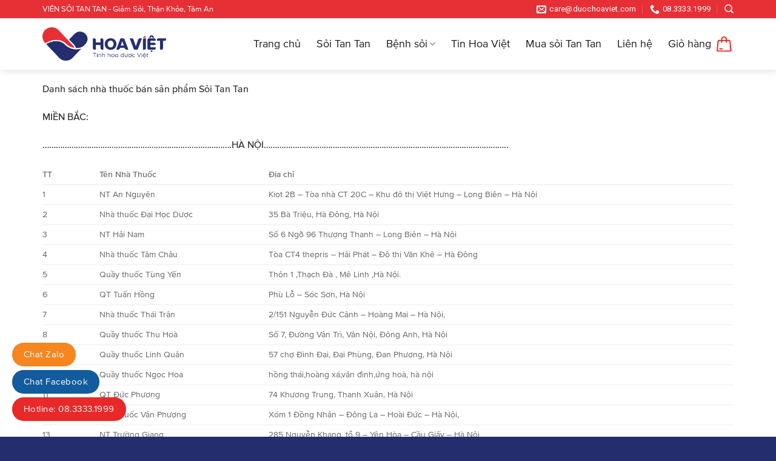

--- FILE ---
content_type: text/html; charset=UTF-8
request_url: https://soitantan.com/diem-ban/
body_size: 22272
content:
<!DOCTYPE html>
<!--[if IE 9 ]> <html lang="vi" prefix="og: http://ogp.me/ns#" class="ie9 loading-site no-js"> <![endif]-->
<!--[if IE 8 ]> <html lang="vi" prefix="og: http://ogp.me/ns#" class="ie8 loading-site no-js"> <![endif]-->
<!--[if (gte IE 9)|!(IE)]><!--><html lang="vi" prefix="og: http://ogp.me/ns#" class="loading-site no-js"> <!--<![endif]-->
	<!-- Google tag (gtag.js) -->
<script async src="https://www.googletagmanager.com/gtag/js?id=G-PPM3XT4GS2"></script>
<script>
  window.dataLayer = window.dataLayer || [];
  function gtag(){dataLayer.push(arguments);}
  gtag('js', new Date());

  gtag('config', 'G-PPM3XT4GS2');
</script>
<head>
	<meta charset="UTF-8" />
	<meta name="viewport" content="width=device-width, initial-scale=1.0, maximum-scale=1.0, user-scalable=no" />

	<link rel="profile" href="http://gmpg.org/xfn/11" />
	<link rel="pingback" href="https://soitantan.com/xmlrpc.php" />

	<script>(function(html){html.className = html.className.replace(/\bno-js\b/,'js')})(document.documentElement);</script>
<title>Điểm bán - Sỏi Tan Tan</title>
<meta name='robots' content='max-image-preview:large' />
<meta name="viewport" content="width=device-width, initial-scale=1, maximum-scale=1" />
<!-- This site is optimized with the Yoast SEO Premium plugin v8.4 - https://yoast.com/wordpress/plugins/seo/ -->
<link rel="canonical" href="https://soitantan.com/diem-ban/" />
<meta property="og:locale" content="vi_VN" />
<meta property="og:type" content="article" />
<meta property="og:title" content="Điểm bán - Sỏi Tan Tan" />
<meta property="og:description" content="Danh sách nhà thuốc bán sản phẩm Sỏi Tan Tan MIỀN BẮC: &#8230;&#8230;&#8230;&#8230;&#8230;&#8230;&#8230;&#8230;&#8230;&#8230;&#8230;&#8230;&#8230;&#8230;&#8230;&#8230;&#8230;&#8230;&#8230;&#8230;&#8230;&#8230;&#8230;&#8230;&#8230;&#8230;&#8230;&#8230;.HÀ NỘI&#8230;&#8230;&#8230;&#8230;&#8230;&#8230;&#8230;&#8230;&#8230;&#8230;&#8230;&#8230;&#8230;&#8230;&#8230;&#8230;&#8230;&#8230;&#8230;&#8230;&#8230;&#8230;&#8230;&#8230;&#8230;&#8230;&#8230;&#8230;&#8230;&#8230;&#8230;&#8230;&#8230;&#8230;&#8230;&#8230;.. TT Tên Nhà Thuốc Địa chỉ 1 NT An Nguyên Kiot 2B &#8211; Tòa nhà CT 20C &#8211; Khu đô thị Việt Hưng &#8211; Long Biên &#8211; Hà Nội 2 Nhà thuốc Đại Học Dược 35 Bà Triệu, Hà Đông, Hà..." />
<meta property="og:url" content="https://soitantan.com/diem-ban/" />
<meta property="og:site_name" content="Sỏi Tan Tan" />
<meta name="twitter:card" content="summary_large_image" />
<meta name="twitter:description" content="Danh sách nhà thuốc bán sản phẩm Sỏi Tan Tan MIỀN BẮC: &#8230;&#8230;&#8230;&#8230;&#8230;&#8230;&#8230;&#8230;&#8230;&#8230;&#8230;&#8230;&#8230;&#8230;&#8230;&#8230;&#8230;&#8230;&#8230;&#8230;&#8230;&#8230;&#8230;&#8230;&#8230;&#8230;&#8230;&#8230;.HÀ NỘI&#8230;&#8230;&#8230;&#8230;&#8230;&#8230;&#8230;&#8230;&#8230;&#8230;&#8230;&#8230;&#8230;&#8230;&#8230;&#8230;&#8230;&#8230;&#8230;&#8230;&#8230;&#8230;&#8230;&#8230;&#8230;&#8230;&#8230;&#8230;&#8230;&#8230;&#8230;&#8230;&#8230;&#8230;&#8230;&#8230;.. TT Tên Nhà Thuốc Địa chỉ 1 NT An Nguyên Kiot 2B &#8211; Tòa nhà CT 20C &#8211; Khu đô thị Việt Hưng &#8211; Long Biên &#8211; Hà Nội 2 Nhà thuốc Đại Học Dược 35 Bà Triệu, Hà Đông, Hà..." />
<meta name="twitter:title" content="Điểm bán - Sỏi Tan Tan" />
<script type='application/ld+json'>{"@context":"https:\/\/schema.org","@type":"Organization","url":"https:\/\/soitantan.com\/","sameAs":[],"@id":"https:\/\/soitantan.com\/#organization","name":"C\u00f4ng ty C\u1ed5 Ph\u1ea7n D\u01b0\u1ee3c Ph\u1ea9m Hoa Vi\u1ec7t","logo":"https:\/\/soitantan.com\/wp-content\/uploads\/2021\/12\/logo-ngang.png"}</script>
<script type='application/ld+json'>{"@context":"https:\/\/schema.org","@type":"BreadcrumbList","itemListElement":[{"@type":"ListItem","position":1,"item":{"@id":"https:\/\/soitantan.com\/","name":"Trang ch\u1ee7"}},{"@type":"ListItem","position":2,"item":{"@id":"https:\/\/soitantan.com\/diem-ban\/","name":"\u0110i\u1ec3m b\u00e1n"}}]}</script>
<!-- / Yoast SEO Premium plugin. -->

<link rel='dns-prefetch' href='//cdn.jsdelivr.net' />
<link rel='dns-prefetch' href='//fonts.googleapis.com' />
<link rel='dns-prefetch' href='//s.w.org' />
<link rel="alternate" type="application/rss+xml" title="Dòng thông tin Sỏi Tan Tan &raquo;" href="https://soitantan.com/feed/" />
<link rel="alternate" type="application/rss+xml" title="Dòng phản hồi Sỏi Tan Tan &raquo;" href="https://soitantan.com/comments/feed/" />
<link rel="prefetch" href="https://soitantan.com/wp-content/themes/flatsome/assets/js/chunk.countup.fe2c1016.js" />
<link rel="prefetch" href="https://soitantan.com/wp-content/themes/flatsome/assets/js/chunk.sticky-sidebar.a58a6557.js" />
<link rel="prefetch" href="https://soitantan.com/wp-content/themes/flatsome/assets/js/chunk.tooltips.29144c1c.js" />
<link rel="prefetch" href="https://soitantan.com/wp-content/themes/flatsome/assets/js/chunk.vendors-popups.947eca5c.js" />
<link rel="prefetch" href="https://soitantan.com/wp-content/themes/flatsome/assets/js/chunk.vendors-slider.f0d2cbc9.js" />
<style type="text/css">
img.wp-smiley,
img.emoji {
	display: inline !important;
	border: none !important;
	box-shadow: none !important;
	height: 1em !important;
	width: 1em !important;
	margin: 0 .07em !important;
	vertical-align: -0.1em !important;
	background: none !important;
	padding: 0 !important;
}
</style>
	<style id='wp-block-library-inline-css' type='text/css'>
:root{--wp-admin-theme-color:#007cba;--wp-admin-theme-color-darker-10:#006ba1;--wp-admin-theme-color-darker-20:#005a87;--wp-admin-border-width-focus:2px}@media (-webkit-min-device-pixel-ratio:2),(min-resolution:192dpi){:root{--wp-admin-border-width-focus:1.5px}}:root .has-pale-pink-background-color{background-color:#f78da7}:root .has-vivid-red-background-color{background-color:#cf2e2e}:root .has-luminous-vivid-orange-background-color{background-color:#ff6900}:root .has-luminous-vivid-amber-background-color{background-color:#fcb900}:root .has-light-green-cyan-background-color{background-color:#7bdcb5}:root .has-vivid-green-cyan-background-color{background-color:#00d084}:root .has-pale-cyan-blue-background-color{background-color:#8ed1fc}:root .has-vivid-cyan-blue-background-color{background-color:#0693e3}:root .has-vivid-purple-background-color{background-color:#9b51e0}:root .has-white-background-color{background-color:#fff}:root .has-very-light-gray-background-color{background-color:#eee}:root .has-cyan-bluish-gray-background-color{background-color:#abb8c3}:root .has-very-dark-gray-background-color{background-color:#313131}:root .has-black-background-color{background-color:#000}:root .has-pale-pink-color{color:#f78da7}:root .has-vivid-red-color{color:#cf2e2e}:root .has-luminous-vivid-orange-color{color:#ff6900}:root .has-luminous-vivid-amber-color{color:#fcb900}:root .has-light-green-cyan-color{color:#7bdcb5}:root .has-vivid-green-cyan-color{color:#00d084}:root .has-pale-cyan-blue-color{color:#8ed1fc}:root .has-vivid-cyan-blue-color{color:#0693e3}:root .has-vivid-purple-color{color:#9b51e0}:root .has-white-color{color:#fff}:root .has-very-light-gray-color{color:#eee}:root .has-cyan-bluish-gray-color{color:#abb8c3}:root .has-very-dark-gray-color{color:#313131}:root .has-black-color{color:#000}:root .has-vivid-cyan-blue-to-vivid-purple-gradient-background{background:linear-gradient(135deg,#0693e3,#9b51e0)}:root .has-vivid-green-cyan-to-vivid-cyan-blue-gradient-background{background:linear-gradient(135deg,#00d084,#0693e3)}:root .has-light-green-cyan-to-vivid-green-cyan-gradient-background{background:linear-gradient(135deg,#7adcb4,#00d082)}:root .has-luminous-vivid-amber-to-luminous-vivid-orange-gradient-background{background:linear-gradient(135deg,#fcb900,#ff6900)}:root .has-luminous-vivid-orange-to-vivid-red-gradient-background{background:linear-gradient(135deg,#ff6900,#cf2e2e)}:root .has-very-light-gray-to-cyan-bluish-gray-gradient-background{background:linear-gradient(135deg,#eee,#a9b8c3)}:root .has-cool-to-warm-spectrum-gradient-background{background:linear-gradient(135deg,#4aeadc,#9778d1 20%,#cf2aba 40%,#ee2c82 60%,#fb6962 80%,#fef84c)}:root .has-blush-light-purple-gradient-background{background:linear-gradient(135deg,#ffceec,#9896f0)}:root .has-blush-bordeaux-gradient-background{background:linear-gradient(135deg,#fecda5,#fe2d2d 50%,#6b003e)}:root .has-purple-crush-gradient-background{background:linear-gradient(135deg,#34e2e4,#4721fb 50%,#ab1dfe)}:root .has-luminous-dusk-gradient-background{background:linear-gradient(135deg,#ffcb70,#c751c0 50%,#4158d0)}:root .has-hazy-dawn-gradient-background{background:linear-gradient(135deg,#faaca8,#dad0ec)}:root .has-pale-ocean-gradient-background{background:linear-gradient(135deg,#fff5cb,#b6e3d4 50%,#33a7b5)}:root .has-electric-grass-gradient-background{background:linear-gradient(135deg,#caf880,#71ce7e)}:root .has-subdued-olive-gradient-background{background:linear-gradient(135deg,#fafae1,#67a671)}:root .has-atomic-cream-gradient-background{background:linear-gradient(135deg,#fdd79a,#004a59)}:root .has-nightshade-gradient-background{background:linear-gradient(135deg,#330968,#31cdcf)}:root .has-midnight-gradient-background{background:linear-gradient(135deg,#020381,#2874fc)}.has-small-font-size{font-size:.8125em}.has-normal-font-size,.has-regular-font-size{font-size:1em}.has-medium-font-size{font-size:1.25em}.has-large-font-size{font-size:2.25em}.has-huge-font-size,.has-larger-font-size{font-size:2.625em}.has-text-align-center{text-align:center}.has-text-align-left{text-align:left}.has-text-align-right{text-align:right}#end-resizable-editor-section{display:none}.aligncenter{clear:both}.items-justified-left{justify-content:flex-start}.items-justified-center{justify-content:center}.items-justified-right{justify-content:flex-end}.items-justified-space-between{justify-content:space-between}.screen-reader-text{border:0;clip:rect(1px,1px,1px,1px);-webkit-clip-path:inset(50%);clip-path:inset(50%);height:1px;margin:-1px;overflow:hidden;padding:0;position:absolute;width:1px;word-wrap:normal!important}.screen-reader-text:focus{background-color:#ddd;clip:auto!important;-webkit-clip-path:none;clip-path:none;color:#444;display:block;font-size:1em;height:auto;left:5px;line-height:normal;padding:15px 23px 14px;text-decoration:none;top:5px;width:auto;z-index:100000}
</style>
<link rel='stylesheet' id='contact-form-7-css'  href='https://soitantan.com/wp-content/plugins/contact-form-7/includes/css/styles.css?ver=5.5.3' type='text/css' media='all' />
<link rel='stylesheet' id='related-posts-by-taxonomy-css'  href='https://soitantan.com/wp-content/plugins/related-posts-by-taxonomy/includes/assets/css/styles.css?ver=5.8.12' type='text/css' media='all' />
<link rel='stylesheet' id='toc-screen-css'  href='https://soitantan.com/wp-content/plugins/table-of-contents-plus/screen.min.css?ver=2106' type='text/css' media='all' />
<style id='woocommerce-inline-inline-css' type='text/css'>
.woocommerce form .form-row .required { visibility: visible; }
</style>
<link rel='stylesheet' id='flatsome-main-css'  href='https://soitantan.com/wp-content/themes/flatsome/assets/css/flatsome.css?ver=3.15.2' type='text/css' media='all' />
<style id='flatsome-main-inline-css' type='text/css'>
@font-face {
				font-family: "fl-icons";
				font-display: block;
				src: url(https://soitantan.com/wp-content/themes/flatsome/assets/css/icons/fl-icons.eot?v=3.15.2);
				src:
					url(https://soitantan.com/wp-content/themes/flatsome/assets/css/icons/fl-icons.eot#iefix?v=3.15.2) format("embedded-opentype"),
					url(https://soitantan.com/wp-content/themes/flatsome/assets/css/icons/fl-icons.woff2?v=3.15.2) format("woff2"),
					url(https://soitantan.com/wp-content/themes/flatsome/assets/css/icons/fl-icons.ttf?v=3.15.2) format("truetype"),
					url(https://soitantan.com/wp-content/themes/flatsome/assets/css/icons/fl-icons.woff?v=3.15.2) format("woff"),
					url(https://soitantan.com/wp-content/themes/flatsome/assets/css/icons/fl-icons.svg?v=3.15.2#fl-icons) format("svg");
			}
</style>
<link rel='stylesheet' id='flatsome-shop-css'  href='https://soitantan.com/wp-content/themes/flatsome/assets/css/flatsome-shop.css?ver=3.15.2' type='text/css' media='all' />
<link rel='stylesheet' id='flatsome-style-css'  href='https://soitantan.com/wp-content/themes/thuc-pham-chuc-nang/style.css?ver=3.0' type='text/css' media='all' />
<link rel='stylesheet' id='flatsome-googlefonts-css'  href='//fonts.googleapis.com/css?family=Roboto+Condensed%3Aregular%2C700%7CRoboto%3Aregular%2Cregular%2C500%7CDancing+Script%3Aregular%2C400&#038;display=swap&#038;ver=3.9' type='text/css' media='all' />
<script type='text/javascript' src='https://soitantan.com/wp-includes/js/jquery/jquery.min.js?ver=3.6.0' id='jquery-core-js'></script>
<script type='text/javascript' src='https://soitantan.com/wp-includes/js/jquery/jquery-migrate.min.js?ver=3.3.2' id='jquery-migrate-js'></script>
<link rel="https://api.w.org/" href="https://soitantan.com/wp-json/" /><link rel="alternate" type="application/json" href="https://soitantan.com/wp-json/wp/v2/pages/1358" /><link rel="EditURI" type="application/rsd+xml" title="RSD" href="https://soitantan.com/xmlrpc.php?rsd" />
<link rel="wlwmanifest" type="application/wlwmanifest+xml" href="https://soitantan.com/wp-includes/wlwmanifest.xml" /> 
<meta name="generator" content="WordPress 5.8.12" />
<meta name="generator" content="WooCommerce 6.0.1" />
<link rel='shortlink' href='https://soitantan.com/?p=1358' />
<style type="text/css">div#toc_container {width: 350px;}</style><style>.bg{opacity: 0; transition: opacity 1s; -webkit-transition: opacity 1s;} .bg-loaded{opacity: 1;}</style><!--[if IE]><link rel="stylesheet" type="text/css" href="https://soitantan.com/wp-content/themes/flatsome/assets/css/ie-fallback.css"><script src="//cdnjs.cloudflare.com/ajax/libs/html5shiv/3.6.1/html5shiv.js"></script><script>var head = document.getElementsByTagName('head')[0],style = document.createElement('style');style.type = 'text/css';style.styleSheet.cssText = ':before,:after{content:none !important';head.appendChild(style);setTimeout(function(){head.removeChild(style);}, 0);</script><script src="https://soitantan.com/wp-content/themes/flatsome/assets/libs/ie-flexibility.js"></script><![endif]-->	<noscript><style>.woocommerce-product-gallery{ opacity: 1 !important; }</style></noscript>
	<link rel="icon" href="https://soitantan.com/wp-content/uploads/2021/12/cropped-favicon-32x32.jpg" sizes="32x32" />
<link rel="icon" href="https://soitantan.com/wp-content/uploads/2021/12/cropped-favicon-192x192.jpg" sizes="192x192" />
<link rel="apple-touch-icon" href="https://soitantan.com/wp-content/uploads/2021/12/cropped-favicon-180x180.jpg" />
<meta name="msapplication-TileImage" content="https://soitantan.com/wp-content/uploads/2021/12/cropped-favicon-270x270.jpg" />
<style id="custom-css" type="text/css">:root {--primary-color: #e82829;}.full-width .ubermenu-nav, .container, .row{max-width: 1170px}.row.row-collapse{max-width: 1140px}.row.row-small{max-width: 1162.5px}.row.row-large{max-width: 1200px}.header-main{height: 85px}#logo img{max-height: 85px}#logo{width:204px;}#logo img{padding:3px 0;}.header-bottom{min-height: 10px}.header-top{min-height: 30px}.transparent .header-main{height: 265px}.transparent #logo img{max-height: 265px}.has-transparent + .page-title:first-of-type,.has-transparent + #main > .page-title,.has-transparent + #main > div > .page-title,.has-transparent + #main .page-header-wrapper:first-of-type .page-title{padding-top: 295px;}.header.show-on-scroll,.stuck .header-main{height:55px!important}.stuck #logo img{max-height: 55px!important}.header-bg-color {background-color: rgba(255,255,255,0.9)}.header-bottom {background-color: #f1f1f1}.header-main .nav > li > a{line-height: 16px }.stuck .header-main .nav > li > a{line-height: 21px }@media (max-width: 549px) {.header-main{height: 70px}#logo img{max-height: 70px}}.nav-dropdown{font-size:95%}.header-top{background-color:#e72f36!important;}/* Color */.accordion-title.active, .has-icon-bg .icon .icon-inner,.logo a, .primary.is-underline, .primary.is-link, .badge-outline .badge-inner, .nav-outline > li.active> a,.nav-outline >li.active > a, .cart-icon strong,[data-color='primary'], .is-outline.primary{color: #e82829;}/* Color !important */[data-text-color="primary"]{color: #e82829!important;}/* Background Color */[data-text-bg="primary"]{background-color: #e82829;}/* Background */.scroll-to-bullets a,.featured-title, .label-new.menu-item > a:after, .nav-pagination > li > .current,.nav-pagination > li > span:hover,.nav-pagination > li > a:hover,.has-hover:hover .badge-outline .badge-inner,button[type="submit"], .button.wc-forward:not(.checkout):not(.checkout-button), .button.submit-button, .button.primary:not(.is-outline),.featured-table .title,.is-outline:hover, .has-icon:hover .icon-label,.nav-dropdown-bold .nav-column li > a:hover, .nav-dropdown.nav-dropdown-bold > li > a:hover, .nav-dropdown-bold.dark .nav-column li > a:hover, .nav-dropdown.nav-dropdown-bold.dark > li > a:hover, .header-vertical-menu__opener ,.is-outline:hover, .tagcloud a:hover,.grid-tools a, input[type='submit']:not(.is-form), .box-badge:hover .box-text, input.button.alt,.nav-box > li > a:hover,.nav-box > li.active > a,.nav-pills > li.active > a ,.current-dropdown .cart-icon strong, .cart-icon:hover strong, .nav-line-bottom > li > a:before, .nav-line-grow > li > a:before, .nav-line > li > a:before,.banner, .header-top, .slider-nav-circle .flickity-prev-next-button:hover svg, .slider-nav-circle .flickity-prev-next-button:hover .arrow, .primary.is-outline:hover, .button.primary:not(.is-outline), input[type='submit'].primary, input[type='submit'].primary, input[type='reset'].button, input[type='button'].primary, .badge-inner{background-color: #e82829;}/* Border */.nav-vertical.nav-tabs > li.active > a,.scroll-to-bullets a.active,.nav-pagination > li > .current,.nav-pagination > li > span:hover,.nav-pagination > li > a:hover,.has-hover:hover .badge-outline .badge-inner,.accordion-title.active,.featured-table,.is-outline:hover, .tagcloud a:hover,blockquote, .has-border, .cart-icon strong:after,.cart-icon strong,.blockUI:before, .processing:before,.loading-spin, .slider-nav-circle .flickity-prev-next-button:hover svg, .slider-nav-circle .flickity-prev-next-button:hover .arrow, .primary.is-outline:hover{border-color: #e82829}.nav-tabs > li.active > a{border-top-color: #e82829}.widget_shopping_cart_content .blockUI.blockOverlay:before { border-left-color: #e82829 }.woocommerce-checkout-review-order .blockUI.blockOverlay:before { border-left-color: #e82829 }/* Fill */.slider .flickity-prev-next-button:hover svg,.slider .flickity-prev-next-button:hover .arrow{fill: #e82829;}/* Background Color */[data-icon-label]:after, .secondary.is-underline:hover,.secondary.is-outline:hover,.icon-label,.button.secondary:not(.is-outline),.button.alt:not(.is-outline), .badge-inner.on-sale, .button.checkout, .single_add_to_cart_button, .current .breadcrumb-step{ background-color:#242e6e; }[data-text-bg="secondary"]{background-color: #242e6e;}/* Color */.secondary.is-underline,.secondary.is-link, .secondary.is-outline,.stars a.active, .star-rating:before, .woocommerce-page .star-rating:before,.star-rating span:before, .color-secondary{color: #242e6e}/* Color !important */[data-text-color="secondary"]{color: #242e6e!important;}/* Border */.secondary.is-outline:hover{border-color:#242e6e}body{font-size: 100%;}@media screen and (max-width: 549px){body{font-size: 100%;}}body{font-family:"Roboto", sans-serif}body{font-weight: 0}body{color: #333333}.nav > li > a {font-family:"Roboto", sans-serif;}.mobile-sidebar-levels-2 .nav > li > ul > li > a {font-family:"Roboto", sans-serif;}.nav > li > a {font-weight: 500;}.mobile-sidebar-levels-2 .nav > li > ul > li > a {font-weight: 500;}h1,h2,h3,h4,h5,h6,.heading-font, .off-canvas-center .nav-sidebar.nav-vertical > li > a{font-family: "Roboto Condensed", sans-serif;}h1,h2,h3,h4,h5,h6,.heading-font,.banner h1,.banner h2{font-weight: 700;}h1,h2,h3,h4,h5,h6,.heading-font{color: #0a0a0a;}.alt-font{font-family: "Dancing Script", sans-serif;}.alt-font{font-weight: 400!important;}.header:not(.transparent) .header-nav-main.nav > li > a {color: #1c1c1c;}.header:not(.transparent) .header-nav-main.nav > li > a:hover,.header:not(.transparent) .header-nav-main.nav > li.active > a,.header:not(.transparent) .header-nav-main.nav > li.current > a,.header:not(.transparent) .header-nav-main.nav > li > a.active,.header:not(.transparent) .header-nav-main.nav > li > a.current{color: #e82829;}.header-nav-main.nav-line-bottom > li > a:before,.header-nav-main.nav-line-grow > li > a:before,.header-nav-main.nav-line > li > a:before,.header-nav-main.nav-box > li > a:hover,.header-nav-main.nav-box > li.active > a,.header-nav-main.nav-pills > li > a:hover,.header-nav-main.nav-pills > li.active > a{color:#FFF!important;background-color: #e82829;}a{color: #e82829;}a:hover{color: #242e6e;}.tagcloud a:hover{border-color: #242e6e;background-color: #242e6e;}.has-equal-box-heights .box-image {padding-top: 100%;}@media screen and (min-width: 550px){.products .box-vertical .box-image{min-width: 300px!important;width: 300px!important;}}.absolute-footer, html{background-color: #242e6e}/* Custom CSS */@font-face {font-family: 'Proxima Nova';src: url('/wp-content/themes/thuc-pham-chuc-nang/fonts/ProximaNova-Bold.woff2') format('woff2'),url('/wp-content/themes/thuc-pham-chuc-nang/fonts/ProximaNova-Bold.woff') format('woff');font-weight: bold;font-style: normal;font-display: swap;}@font-face {font-family: 'Proxima Nova';src: url('/wp-content/themes/thuc-pham-chuc-nang/fonts/ProximaNova-Medium.woff2') format('woff2'),url('/wp-content/themes/thuc-pham-chuc-nang/fonts/ProximaNova-Medium.woff') format('woff');font-weight: 500;font-style: normal;font-display: swap;}.stuck .header-main{background:white}body,html, .header-main .nav > li > a{font-family:"Proxima Nova"; font-weight:normal;}h1,h2,h3,h4,h5,h6, .tin-tuc-section .tabbed-content li a, span.widget-title{font-family:"Proxima Nova"; font-weight:bold}@font-face {font-family: 'Proxima Nova';src: url('/wp-content/themes/thuc-pham-chuc-nang/fonts/ProximaNova-Regular.woff2') format('woff2'),url('/wp-content/themes/thuc-pham-chuc-nang/fonts/ProximaNova-Regular.woff') format('woff');font-weight: normal;font-style: normal;font-display: swap;}#top-bar .html{font-size:13px}#header-contact li a{text-transform: none;font-size: 13px;color: white;}.header-cart-icon{margin-left:5px !important}.header-main {box-shadow: 2px 2px 10px #0000001f;}.nav-dropdown{padding:0; border:none;border-top:3px solid #f58620}.section-title-center span {margin: 0 15px;font-size: 32px !important;font-weight: bold;text-transform: none;}.section-title-container {margin-bottom: 0;}.section-title b {background: 0 0;}.section-title-center span:after {content: "";display: table;clear: both;background: url(https://soitantan.com/wp-content/uploads/2021/12/tan.png);width: 100%;height: 28px;background-repeat: no-repeat;background-position-x: center;background-position-y: bottom;padding-top: 30px;}.nav-dropdown>li>a{color:black; border-bottom: 1px solid #ececec;}.nav-dropdown.nav-dropdown-simple li.html{padding:10px !important}.gioi-thieu-section p{margin-bottom:15px}.gioi-thieu-section .col, .vi-sao-section .col, .san-pham-section .col, .footer-section .col{padding-bottom:0}.social-icons a:last-child{margin-bottom:13px}.footer-secondary {padding: 0;}.absolute-footer {font-size:13px;border-top: 1px solid #efefef;}.nut-xem-chi-tiet{margin-bottom:0 !important; font-weight:normal; border: 1px solid #e92c29 !important; margin-bottom:0}.gioi-thieu-section img{border-radius:10px}.nut-mua-ngay .right{display:inline-block; width:50%; float:right; text-align:left; padding-left:5px;}.nut-mua-ngay .left{display:inline-block; width:50%; float:left; text-align:right !important; padding-right:5px}.tin-tuc-section a.button{border:1px solid white !important}.xem-chi-tiet:hover{background-color:#ea7f1c; color:white}.xem-chi-tiet{background-color: #f58620;background-image: url(/wp-content/uploads/2019/07/arrow-line-icon.png);font-weight: 400;padding: 2px 15px;border-radius: 25px;font-size: 13px !important;background-repeat: no-repeat;text-transform: none;background-size: 22px;background-position-x: 13px;padding-left: 34px;background-position-y: 6px;line-height: 33px !important;color: white; border:none !important;margin-top: 1em !important;}.nut-mua-ngay{display:inline-block; width:100%; clear:both}.vi-sao-section .icon-box{background: white;padding: 10px;border-radius: 6px;margin-bottom: 25px;}.vi-sao-section .icon-box h3{margin-bottom: 0px;font-weight:bold;color: #e82829;font-size: 21px;}.san-pham-section{border-top: 1px solid #e9e9e9;}a.added_to_cart{background: #bf360c;font-weight: 400 !important;background-image: none !important; color:white !important;padding: 2px 15px !important;border-radius: 25px !important;text-transform: none !important;line-height: 32px !important;margin-top: 1em !important;}.add-to-cart-button a{background-image: url(/wp-content/uploads/2019/07/icon-cart-2.png);font-weight: 400;padding: 2px 15px;border-radius: 25px; font-size:13px !important;background-repeat: no-repeat; text-transform:none;background-size: 22px;background-position-x: 13px;padding-left: 40px;background-position-y: 5px;}.san-pham-section .col{padding-bottom:0} .price{margin-top:12px}span.amount,.price del span,.price ins span{font-weight:500; color:black; font-size:18px}.product-gallery-slider img {border: 1px solid #e2e2e2;border-radius: 5px;}.single-product .product-info .price span.amount {font-weight: 400;color: red; font-size:25px;} .single-product .single_add_to_cart_button {font-weight: 400;text-transform: none;letter-spacing: 0;border-radius: 5px;}.product-main {padding: 30px 0; padding-bottom:0;} .product_meta>span {font-size:15px;display: block;border-top: 1px dotted #ddd;padding: 5px 0;} form{margin-bottom:0} .single-product .product-short-description p{margin-bottom:10px} .single-product .product-short-description {margin-bottom: 20px;font-size: 15px;background: #def5ff;padding: 20px;border-radius: 10px;color: #242e6e;} .single-product h1.entry-title {margin-bottom: 5px; font-size:25px; color: #242e6e !important;}.box-aff .shopee a{width: 100px;height: 37px;background-image: url(/wp-content/uploads/2021/12/shoppe.jpg);background-repeat: no-repeat;background-position: center;background-size: 100px;display: inline-block;border-radius:5px}.breadcrumbs{font-weight:normal}.box-aff{display: block;margin-bottom: 10px;}.box-aff .lazada a{border-radius:5px;width: 100px;height: 37px;background-image: url(/wp-content/uploads/2021/12/la.jpg);background-repeat: no-repeat;background-position: center;background-size: 100px;display: inline-block;}.box-aff .tiki a{border-radius:5px;width: 100px;height: 37px;background-image: url(/wp-content/uploads/2021/12/tiki.jpg);background-repeat: no-repeat;background-position: center;background-size: 100px;display: inline-block;}.product-title{font-size:16px; color:#e82829}.list-sp .box-text, .product-small.box .box-text{padding-bottom:8px;background: #fff7f6;border-radius: 15px;}.tab-tin-tuc .tabbed-content li a:hover{border:2px solid white; color:#e82829}.product-footer .woocommerce-tabs {padding: 0;border-top: 0;}.product-footer .woocommerce-tabs>.nav-line:not(.nav-vertical){margin-top:0}.product-footer .woocommerce-tabs li.active a {background: #e82829;color: #fff;border-top: 3px solid #a31113;}.product-footer .woocommerce-tabs li {margin: 0;margin-right: 3px;}.box-aff .label{margin-bottom: 10px;font-weight: normal;color: #2196f3;}.tab-tin-tuc .tabbed-content li a {background: #e45215; border-radius: 5px;padding-left: 15px;padding-right: 15px;border: 2px solid #FFC107;transform: skew(15deg);}.tin-tuc-section .tabbed-content li a span {font-size:17px;transform: skew(-15deg);}b,strong{font-weight:500}.tin-tuc-section .col{padding-bottom:0}.blog-archive .large-9, .blog-single .large-9, .page-right-sidebar .large-9 {border-right: 0!important;}.widget ul {border-radius: 4px;margin: 0;border: 1px solid #e5e5e5;padding: 10px;}.recent-blog-posts-li .badge .badge-inner {border-radius: 99%;}.recent-blog-posts-li a {font-size: 16px;color: #272727;}span.widget-title {display: block;margin-bottom: 10px;font-size: 23px;font-weight: bold;text-transform: none;letter-spacing: 0;color: #242e6e;}.widget .is-divider{display:none}.blog-archive .large-3, .blog-single .large-3, .page-right-sidebar .large-3 {padding-left: 0;border-left: 0!important;}.recent-blog-posts-li a:hover{color:#e82829}.archive .add-to-cart-button{display:none}.archive .nut-mua-ngay .add-to-cart-button{display:block !important}.footer-section{border-top:1px solid #efefef}.page-right-sidebar h2{font-weight: 500;color: #e82829;}.list-post .post-item:hover .post-title{color:#ffd54f}.thanh-phan-section .col{padding-bottom:0}a.back-to-top{background:red !important; border:none !important; color:white}.footer-section h3{font-size:18px}.footer-section ul{margin-bottom:0}.footer-section ul li{margin-bottom:5px}.list-post .post-item .post-title{font-size: 20px;margin-bottom: 10px;color: white;}.mb {margin-bottom: 10px;}.video-section h3{font-weight: normal;font-size: 17px;color: #424242;}.mb{border-radius:10px}.dat-hang-section a.nut-goi-hotline{color:red !important}.white {background-color: #fff !important;color: #e82829 !important;}.form-dat-hang {background: #ffffff00;border-radius: 20px;padding: 20px; box-shadow: 2px 2px 20px #0000004a;}.dat-hang-section .col{padding-bottom:0}.tin-tuc-section .tabbed-content li a:hover{color: #e82829; border: 2px solid #e82829}.box-blog-post .is-divider{display:none}.video-section .col{padding-bottom:10px}.tab-tin-tuc .tab-panels {padding-top: 25px;}.tin-tuc-section .tabbed-content li a {padding-left: 15px;padding-right: 15px;border-radius: 4px;border: 2px solid #ece9de;transform: skew(15deg);background: #fff;color: #4c4b4b;}.tin-tuc-section .tabbed-content li.active a {color:#e82829;background: #fff;border: 2px solid #e82829;}.form-dat-hang .des {margin-bottom: 6px;}.form-dat-hang ul li {margin-bottom: 0;color: #ecda92 !important;font-size: 15px;}.row-form {display: inline-block;width: 100%;clear: both;}.row-form .left {padding-right: 6px;width: 50%;float: left;display: inline-block;}.row-form .right {width: 50%;float: right;text-align: left;padding-left: 6px;display: inline-block;}input[type='email'], input[type='search'], input[type='number'], input[type='url'], input[type='tel'], input[type='text'], textarea, select {font-size: 15px;border-radius: 5px;box-shadow: none;}input[type='submit'] {margin: 0;border-radius: 5px;text-transform: none;font-weight: normal;letter-spacing: 0;background: #f58620 !important;color: black;}.single-product .tab-panels {margin-bottom:20px;border-top-right-radius: 5px;padding: 20px;border: 1px solid #e2e2e2;border-bottom-left-radius: 5px;border-bottom-right-radius: 5px;}.product-footer .woocommerce-tabs .tabs li a {padding-left: 15px;font-size: 16px;text-transform: none;color: #4e4e4e;padding-right: 15px;background: #ececec;border-top-left-radius: 5px;border-top-right-radius: 5px;border-top: 3px solid #d8d8d8;}.product-footer .woocommerce-tabs li.active a{background: #e82829;color: #fff;border-top: 3px solid #ff9800;}.single-product .related{display:none}#breadcrumbs {text-align: left;margin-bottom: 10px;font-size: 14px;padding: 0;}.blog-archive .archive-page-header .page-title {text-align: left;text-transform: none;letter-spacing: 0;font-size: 25px;font-weight: bold;color:#e82b29;}.blog-archive .post-item a:hover {color: #000;}.archive-page-header .large-12 {padding-bottom: 10px;} .blog-single .entry-title {margin-bottom: 7px;font-weight: 700;color: #e82829;font-size: 30px;}.blog-single .thong-tin-them {font-size: 14px;display: block;border-bottom: 1px solid #ececec;padding-bottom: 10px;}.is-divider {display: none;}.ngay-cap-nhat, .thu-muc-bv {margin-right: 10px;}.entry-content {padding-top: 0px;padding-bottom: 0;}.meta-related ul {background:#def5ff;padding: 10px;border-radius: 5px;}.meta-related ul li a{font-weight: bold;font-size: 16px;color: #242e6e;}.meta-related ul li a:hover{text-decoration: underline;}#toc_container.toc_white {background: #fff6f5;border: 1px solid #ffe3e3;border-radius: 5px;}#toc_container p.toc_title{font-weight:500}#toc_container p.toc_title+ul.toc_list {margin-top: 5px;}#toc_container a{color: #dc1a1a;}.meta-related ul li {list-style: square;font-size: 15px;margin-bottom: 5px;}.blog-single .article-inner p, .tab-panels .entry-content p {font-size: 16px;margin-bottom: 10px;}.blog-single .blog-share {text-align: left!important;}.blog-single .danh-muc{display:block; margin-bottom:10px}.the-tim-kiem a{background: #e4e4e4;padding: 2px 10px;margin-right: 5px;margin-bottom: 10px; border-radius:5px;color: #525252;}.the-tim-kiem a:hover{background: #e82829;color: #ffffff;}.bai-viet-lien-quan {margin-top: 20px;}.blog-single h2 {font-weight: 700;font-size: 26px;color: #e82829;}.bai-viet-lien-quan ul {margin-bottom: 0;display: inline-block;width: 100%;}.bai-viet-lien-quan ul li {list-style: none;width: 33.33%;float: left;padding-left: 4px;padding-right: 5px;}.bai-viet-lien-quan ul li .box-image img {height: 180px;border-radius: 6px;object-fit: cover;object-position: center;}.bai-viet-lien-quan ul li h3 {height: 45px;overflow: hidden;font-size: 16px;font-weight: bold;color: #000;margin-top: 7px;line-height: 24px;}.blog-single .danh-muc, .blog-single .the-tim-kiem {font-size: 15px;}.blog-archive .post-item .post-title:hover{color:#242e6e}.blog-archive .post-item {padding-bottom: 20px;}.blog-archive .post-item .box-image .image-cover {border-radius: 5px;}.blog-archive .post-item .box-text {padding-right: 0;}.blog-archive .post-item .post-title {font-size: 21px;font-weight:bold;margin-bottom: 10px;color: #e82929;}.box-blog-post .is-divider {display: none;}.blog-archive .large-9 .badge {display: none;} .blog-archive .taxonomy-description {text-align: left;font-size: 15px;}.page-wrapper {padding-top: 20px;padding-bottom: 20px;}.thong-tin-tac-gia {background: #def5ff;padding: 15px;border-radius: 5px;display: inline-block;width: 100%;clear: both;border: 1px dashed #242e6e;}.thong-tin-tac-gia .left {width: 15%;float: left;display: inline-block;}.thong-tin-tac-gia .right {padding-left: 10px;width:85%;float: right;display: inline-block;text-align: left;}.thong-tin-tac-gia h4 { margin-bottom: 4px;font-size: 22px;font-weight: bold;color: #ff0000;}.thong-tin-tac-gia .right p{font-size:15px !important}.wp-caption .wp-caption-text {background: none;}.form-lien-he {border-bottom: 5px solid #f58620;background: #e82829;padding: 20px;border-radius: 10px;}.wpcf7 label {font-weight: 400;color: #fff;} .form-lien-he input[type=submit] {margin: 0;font-weight: 400;text-transform: none;border-radius: 5px; color:white !important}.danh-muc a{margin-right:8px}.form-mua-hang-truc-tuyen { display: inline-block;width: 100%;clear: both;background: #fff9f9;padding: 20px;border-radius: 5px;border: 1px dashed #FF5722;}.page-right-sidebar h2, .page-right-sidebar h3, .page-right-sidebar h4 {font-weight: bold;text-transform: none;color:#e82829;}.form-mua-hang-truc-tuyen .left {width: 50%;float: left;padding-right: 10px;display: inline-block;}.page-right-sidebar .page-inner p {color: black;}.form-mua-hang-truc-tuyen .right {width: 50%;float: right;display: inline-block;padding-left: 10px;}.form-mua-hang-truc-tuyen .des, .form-tim-diem-ban .des {font-size: 15px;margin-bottom: 10px;}.form-mua-hang-truc-tuyen input[type='submit']{color:white}.form-mua-hang-truc-tuyen .luu-y {font-weight: 500;margin-top: 10px;margin-bottom: 10px;}.form-mua-hang-truc-tuyen ul {margin-left: 20px;}.form-mua-hang-truc-tuyen ul li {font-size: 15px;color: black;}.row-diem-ban .large-12 {padding-bottom: 0;}.form-tim-diem-ban { background: #fffafa;padding: 20px;border: 1px dashed #FF5722;border-radius: 4px;}.form-tim-diem-ban input[type='submit']{color:white !important}.form-tim-diem-ban .ghi-chu {font-size: 15px;font-style: italic;margin-top: 10px;}.row-diem-ban ul {margin-bottom: 0;}.row-diem-ban ul li {margin-bottom: 3px;}.row-diem-ban ul li a {font-size: 15px;color: #3e3e3e;}.row-diem-ban ul li a:hover {text-decoration: underline;}.return-to-shop a.button{text-transform:none; font-weight:normal; border-radius:5px; letter-spacing:0}.tab-panels .meta-related ul li{margin-left:20px}.thanh-phan-section{background-image:url(/wp-content/uploads/2021/12/HOA-TIET-NEN-01-1.jpg);background-size:600px; }.thanh-phan-section .icon-box h3{font-size: 23px;color: red;}.thanh-phan-section .section-bg{background-image: url(/wp-content/uploads/2021/12/bg2.png);background-position-x: center;background-position-y: 43%;background-repeat: no-repeat;background-size: 960px !important;}.thanh-phan-section .icon-box img{padding-top:0; border-radius:99%;border:5px solid white; box-shadow: 2px 2px 20px #0000001f;}/* Custom CSS Mobile */@media (max-width: 549px){.off-canvas-left.mfp-ready .mfp-content{background:#e82829}.off-canvas:not(.off-canvas-center) .nav-vertical li>a {padding-left: 20px;padding-top: 12px;padding-bottom: 12px;font-size: 16px;text-transform: none;font-weight: normal;color: white;}.icon-angle-down:before {color: white;}.nav-sidebar.nav-vertical>li+li {border-top: 1px solid #d01314;border-bottom: 1px solid #fd3d3e;}.searchform .button.icon {width: 40px;height: 40px;}.mfp-content input[type='search']{border-radius:0 !important}.nav-sidebar.nav-vertical>li ul{padding-bottom:0 !important; font-size:15px; background:#bf0c0d}.nav-sidebar.nav-vertical>li ul li a{padding-top:7px !important; padding-bottom:7px !important}.gioi-thieu-section{padding:30px 0 !important}.gioi-thieu-section .col, .vi-sao-section .col, .san-pham-section .col, .footer-section .col{padding-bottom:10px}.vi-sao-section .icon-box{margin-bottom:15px}.list-sp .col{flex-basis:100%; max-width:100%}.tin-tuc-section .tabbed-content li a{margin-bottom:10px; font-size: 13px;transform: skew(0deg);}.tin-tuc-section .tabbed-content li a span {transform: skew(0deg);}.list-post .post-item .post-title{font-size:15px; margin-bottom:0}.tin-tuc-section .post-item .from_the_blog_excerpt {display:none}.tin-tuc-section .post-item{flex-basis:50%; max-width:50%}.dat-hang-section .medium-4{flex-basis:100%; max-width:100%}.dat-hang-section .medium-4 a.button{font-size:22px}.footer-section .medium-2{display:none}.blog-single .large-3 {padding-left: 15px;font-size: 15px;}.blog-single .large-9, .blog-single .large-3, .archive .product-small.col {flex-basis: 100%;max-width: 100%;}.page-right-sidebar .large-3{padding-left:15px}.archive .col.product-small:nth-child(2n+1), .blog-archive .post-item:nth-child(2n+1), .list-product .col:nth-child(2n+1) {padding-right: 7px!important;}.blog-archive .post-item, .list-post .post-item {flex-basis: 50%;max-width: 50%;}.blog-archive .post-item .post-title {font-size: 17px;color: #000;margin-bottom: 0;}.blog-archive .post-item .from_the_blog_excerpt {display: none;}.blog-archive .post-item{padding-bottom:0}.bai-viet-lien-quan ul li {width: 50%;}.bai-viet-lien-quan ul li .box-image img {height: 115px;}.thong-tin-tac-gia .left, .thong-tin-tac-gia .right {width: 100%;display: block;text-align: center;}.thong-tin-tac-gia .left img{max-width: 50%;}.row-diem-ban .medium-4{flex-basis:33.33%; max-width:33.33%}.row-diem-ban ul li a{font-size:12px}.form-mua-hang-truc-tuyen .left, .form-mua-hang-truc-tuyen .right {width: 100%;padding-left: 0;padding-right: 0;display: block;}}.label-new.menu-item > a:after{content:"New";}.label-hot.menu-item > a:after{content:"Hot";}.label-sale.menu-item > a:after{content:"Sale";}.label-popular.menu-item > a:after{content:"Popular";}</style>
<link rel="stylesheet" href="https://use.fontawesome.com/releases/v5.8.1/css/all.css" integrity="sha384-50oBUHEmvpQ+1lW4y57PTFmhCaXp0ML5d60M1M7uH2+nqUivzIebhndOJK28anvf" crossorigin="anonymous">
<!-- Google tag (gtag.js) -->
<script async src="https://www.googletagmanager.com/gtag/js?id=G-PPM3XT4GS2"></script>
<script>
  window.dataLayer = window.dataLayer || [];
  function gtag(){dataLayer.push(arguments);}
  gtag('js', new Date());

  gtag('config', 'G-PPM3XT4GS2');
</script>
	
<meta name="google-site-verification" content="3wfT0n3joa3faFsX2sQE5KHs-Ig9zICHeZkgItQM_yw" />
</head>

<body class="page-template-default page page-id-1358 theme-flatsome woocommerce-no-js lightbox nav-dropdown-has-shadow nav-dropdown-has-border">


<a class="skip-link screen-reader-text" href="#main">Skip to content</a>

<div id="wrapper">


<header id="header" class="header has-sticky sticky-jump">
   <div class="header-wrapper">
	<div id="top-bar" class="header-top hide-for-sticky nav-dark">
    <div class="flex-row container">
      <div class="flex-col hide-for-medium flex-left">
          <ul class="nav nav-left medium-nav-center nav-small  nav-divided">
              <li class="html custom html_topbar_left">VIÊN SỎI TAN TAN  - Giảm Sỏi, Thận Khỏe, Tâm An</li>          </ul>
      </div>

      <div class="flex-col hide-for-medium flex-center">
          <ul class="nav nav-center nav-small  nav-divided">
                        </ul>
      </div>

      <div class="flex-col hide-for-medium flex-right">
         <ul class="nav top-bar-nav nav-right nav-small  nav-divided">
              <li class="header-contact-wrapper">
		<ul id="header-contact" class="nav nav-divided nav-uppercase header-contact">
		
						<li class="">
			  <a href="mailto:care@duochoaviet.com" class="tooltip" title="care@duochoaviet.com">
				  <i class="icon-envelop" style="font-size:16px;"></i>			       <span>
			       	care@duochoaviet.com			       </span>
			  </a>
			</li>
					
			
						<li class="">
			  <a href="tel:08.3333.1999" class="tooltip" title="08.3333.1999">
			     <i class="icon-phone" style="font-size:16px;"></i>			      <span>08.3333.1999</span>
			  </a>
			</li>
				</ul>
</li><li class="header-search header-search-dropdown has-icon has-dropdown menu-item-has-children">
		<a href="#" aria-label="Tìm kiếm" class="is-small"><i class="icon-search" ></i></a>
		<ul class="nav-dropdown nav-dropdown-simple">
	 	<li class="header-search-form search-form html relative has-icon">
	<div class="header-search-form-wrapper">
		<div class="searchform-wrapper ux-search-box relative is-normal"><form role="search" method="get" class="searchform" action="https://soitantan.com/">
	<div class="flex-row relative">
						<div class="flex-col flex-grow">
			<label class="screen-reader-text" for="woocommerce-product-search-field-0">Tìm kiếm:</label>
			<input type="search" id="woocommerce-product-search-field-0" class="search-field mb-0" placeholder="Tìm kiếm&hellip;" value="" name="s" />
			<input type="hidden" name="post_type" value="product" />
					</div>
		<div class="flex-col">
			<button type="submit" value="Tìm kiếm" class="ux-search-submit submit-button secondary button icon mb-0" aria-label="Submit">
				<i class="icon-search" ></i>			</button>
		</div>
	</div>
	<div class="live-search-results text-left z-top"></div>
</form>
</div>	</div>
</li>	</ul>
</li>
          </ul>
      </div>

            <div class="flex-col show-for-medium flex-grow">
          <ul class="nav nav-center nav-small mobile-nav  nav-divided">
              <li class="html custom html_topbar_left">VIÊN SỎI TAN TAN  - Giảm Sỏi, Thận Khỏe, Tâm An</li>          </ul>
      </div>
      
    </div>
</div>
<div id="masthead" class="header-main has-sticky-logo">
      <div class="header-inner flex-row container logo-left medium-logo-center" role="navigation">

          <!-- Logo -->
          <div id="logo" class="flex-col logo">
            
<!-- Header logo -->
<a href="https://soitantan.com/" title="Sỏi Tan Tan - Giảm Sỏi, Thận Khỏe, Tâm An" rel="home">
		<img width="656" height="179" src="https://soitantan.com/wp-content/uploads/2021/12/logo-ngang.png" class="header-logo-sticky" alt="Sỏi Tan Tan"/><img width="656" height="179" src="https://soitantan.com/wp-content/uploads/2021/12/logo-ngang.png" class="header_logo header-logo" alt="Sỏi Tan Tan"/><img  width="656" height="179" src="https://soitantan.com/wp-content/uploads/2021/12/logo-ngang.png" class="header-logo-dark" alt="Sỏi Tan Tan"/></a>
          </div>

          <!-- Mobile Left Elements -->
          <div class="flex-col show-for-medium flex-left">
            <ul class="mobile-nav nav nav-left ">
              <li class="nav-icon has-icon">
  		<a href="#" data-open="#main-menu" data-pos="left" data-bg="main-menu-overlay" data-color="" class="is-small" aria-label="Menu" aria-controls="main-menu" aria-expanded="false">
		
		  <i class="icon-menu" ></i>
		  		</a>
	</li>            </ul>
          </div>

          <!-- Left Elements -->
          <div class="flex-col hide-for-medium flex-left
            flex-grow">
            <ul class="header-nav header-nav-main nav nav-left  nav-size-xlarge nav-spacing-xlarge" >
                          </ul>
          </div>

          <!-- Right Elements -->
          <div class="flex-col hide-for-medium flex-right">
            <ul class="header-nav header-nav-main nav nav-right  nav-size-xlarge nav-spacing-xlarge">
              <li id="menu-item-48" class="menu-item menu-item-type-custom menu-item-object-custom menu-item-home menu-item-48 menu-item-design-default"><a href="https://soitantan.com/" class="nav-top-link">Trang chủ</a></li>
<li id="menu-item-777" class="menu-item menu-item-type-post_type menu-item-object-page menu-item-777 menu-item-design-default"><a href="https://soitantan.com/san-pham/" class="nav-top-link">Sỏi Tan Tan</a></li>
<li id="menu-item-54" class="menu-item menu-item-type-taxonomy menu-item-object-category menu-item-has-children menu-item-54 menu-item-design-default has-dropdown"><a href="https://soitantan.com/benh-soi/" class="nav-top-link">Bệnh sỏi<i class="icon-angle-down" ></i></a>
<ul class="sub-menu nav-dropdown nav-dropdown-simple">
	<li id="menu-item-776" class="menu-item menu-item-type-taxonomy menu-item-object-category menu-item-776"><a href="https://soitantan.com/benh-soi/soi-than/">Sỏi thận</a></li>
	<li id="menu-item-774" class="menu-item menu-item-type-taxonomy menu-item-object-category menu-item-774"><a href="https://soitantan.com/benh-soi/soi-nieu-dao/">Sỏi niệu đạo</a></li>
	<li id="menu-item-775" class="menu-item menu-item-type-taxonomy menu-item-object-category menu-item-775"><a href="https://soitantan.com/benh-soi/soi-nieu-quan/">Sỏi niệu quản</a></li>
	<li id="menu-item-773" class="menu-item menu-item-type-taxonomy menu-item-object-category menu-item-773"><a href="https://soitantan.com/benh-soi/soi-bang-quang/">Sỏi bàng quang</a></li>
</ul>
</li>
<li id="menu-item-1324" class="menu-item menu-item-type-post_type menu-item-object-page menu-item-1324 menu-item-design-default"><a href="https://soitantan.com/tin-hoa-viet/" class="nav-top-link">Tin Hoa Việt</a></li>
<li id="menu-item-52" class="menu-item menu-item-type-post_type menu-item-object-page menu-item-52 menu-item-design-default"><a href="https://soitantan.com/lien-he/dai-ly/" class="nav-top-link">Mua sỏi Tan Tan</a></li>
<li id="menu-item-50" class="menu-item menu-item-type-post_type menu-item-object-page menu-item-50 menu-item-design-default"><a href="https://soitantan.com/lien-he/" class="nav-top-link">Liên hệ</a></li>
<li class="cart-item has-icon has-dropdown">

<a href="https://soitantan.com/gio-hang/" title="Giỏ hàng" class="header-cart-link is-small">


<span class="header-cart-title">
   Giỏ hàng     </span>

  <span class="image-icon header-cart-icon" data-icon-label="0">
    <img class="cart-img-icon" alt="Giỏ hàng" src="https://soitantan.com/wp-content/uploads/2021/12/cart-icon2.png"/>
  </span>
</a>

 <ul class="nav-dropdown nav-dropdown-simple">
    <li class="html widget_shopping_cart">
      <div class="widget_shopping_cart_content">
        

	<p class="woocommerce-mini-cart__empty-message">Chưa có sản phẩm trong giỏ hàng.</p>


      </div>
    </li>
     </ul>

</li>
            </ul>
          </div>

          <!-- Mobile Right Elements -->
          <div class="flex-col show-for-medium flex-right">
            <ul class="mobile-nav nav nav-right ">
              <li class="cart-item has-icon">

      <a href="https://soitantan.com/gio-hang/" class="header-cart-link off-canvas-toggle nav-top-link is-small" data-open="#cart-popup" data-class="off-canvas-cart" title="Giỏ hàng" data-pos="right">
  
  <span class="image-icon header-cart-icon" data-icon-label="0">
    <img class="cart-img-icon" alt="Giỏ hàng" src="https://soitantan.com/wp-content/uploads/2021/12/cart-icon2.png"/>
  </span>
</a>


  <!-- Cart Sidebar Popup -->
  <div id="cart-popup" class="mfp-hide widget_shopping_cart">
  <div class="cart-popup-inner inner-padding">
      <div class="cart-popup-title text-center">
          <h4 class="uppercase">Giỏ hàng</h4>
          <div class="is-divider"></div>
      </div>
      <div class="widget_shopping_cart_content">
          

	<p class="woocommerce-mini-cart__empty-message">Chưa có sản phẩm trong giỏ hàng.</p>


      </div>
             <div class="cart-sidebar-content relative"></div>  </div>
  </div>

</li>
            </ul>
          </div>

      </div>
     
      </div>
<div class="header-bg-container fill"><div class="header-bg-image fill"></div><div class="header-bg-color fill"></div></div>   </div><!-- header-wrapper-->
</header>


<main id="main" class="">
<div id="content" class="content-area page-wrapper" role="main">
	<div class="row row-main">
		<div class="large-12 col">
			<div class="col-inner">
				
				
														
						<p><strong>Danh sách nhà thuốc bán sản phẩm Sỏi Tan Tan</strong></p>
<p><strong>MIỀN BẮC:</strong></p>
<p><strong>&#8230;&#8230;&#8230;&#8230;&#8230;&#8230;&#8230;&#8230;&#8230;&#8230;&#8230;&#8230;&#8230;&#8230;&#8230;&#8230;&#8230;&#8230;&#8230;&#8230;&#8230;&#8230;&#8230;&#8230;&#8230;&#8230;&#8230;&#8230;.HÀ NỘI&#8230;&#8230;&#8230;&#8230;&#8230;&#8230;&#8230;&#8230;&#8230;&#8230;&#8230;&#8230;&#8230;&#8230;&#8230;&#8230;&#8230;&#8230;&#8230;&#8230;&#8230;&#8230;&#8230;&#8230;&#8230;&#8230;&#8230;&#8230;&#8230;&#8230;&#8230;&#8230;&#8230;&#8230;&#8230;&#8230;..</strong></p>
<table width="830">
<tbody>
<tr>
<td width="64"><strong>TT</strong></td>
<td width="203"><strong>Tên Nhà Thuốc</strong></td>
<td width="563"><strong>Địa chỉ</strong></td>
</tr>
<tr>
<td>1</td>
<td>NT An Nguyên</td>
<td>Kiot 2B &#8211; Tòa nhà CT 20C &#8211; Khu đô thị Việt Hưng &#8211; Long Biên &#8211; Hà Nội</td>
</tr>
<tr>
<td>2</td>
<td>Nhà thuốc Đại Học Dược</td>
<td>35 Bà Triệu, Hà Đông, Hà Nội</td>
</tr>
<tr>
<td>3</td>
<td>NT Hải Nam</td>
<td>Số 6 Ngõ 96 Thượng Thanh &#8211; Long Biên &#8211; Hà Nội</td>
</tr>
<tr>
<td>4</td>
<td>Nhà thuốc Tâm Châu</td>
<td>Tòa CT4 thepris &#8211; Hải Phát &#8211; Đô thị Văn Khê &#8211; Hà Đông</td>
</tr>
<tr>
<td>5</td>
<td>Quầy thuốc Tùng Yến</td>
<td>Thôn 1 ,Thạch Đà , Mê Linh ,Hà Nội.</td>
</tr>
<tr>
<td>6</td>
<td>QT Tuấn Hồng</td>
<td>Phù Lỗ &#8211; Sóc Sơn, Hà Nội</td>
</tr>
<tr>
<td>7</td>
<td>Nhà thuốc Thái Trân</td>
<td>2/151 Nguyễn Đức Cảnh &#8211; Hoàng Mai &#8211; Hà Nội,</td>
</tr>
<tr>
<td>8</td>
<td>Quầy thuốc Thu Hoà</td>
<td>Số 7, Đường Vân Trì, Vân Nội, Đông Anh, Hà Nội</td>
</tr>
<tr>
<td>9</td>
<td>Quầy thuốc Linh Quân</td>
<td>57 chợ Đình Đại, Đại Phùng, Đan Phượng, Hà Nội</td>
</tr>
<tr>
<td>10</td>
<td>Quầy thuốc Ngọc Hoa</td>
<td>hồng thái,hoàng xá,vân đình,ứng hoà, hà nội</td>
</tr>
<tr>
<td>11</td>
<td>QT Đức Phương</td>
<td>74 Khương Trung, Thanh Xuân, Hà Nội</td>
</tr>
<tr>
<td>12</td>
<td>Nhà thuốc Vân Phượng</td>
<td>Xóm 1 Đồng Nhân &#8211; Đông La &#8211; Hoài Đức &#8211; Hà Nội,</td>
</tr>
<tr>
<td>13</td>
<td>NT Trường Giang</td>
<td>285 Nguyễn Khang, tổ 9 &#8211; Yên Hòa &#8211; Cầu Giấy &#8211; Hà Nội</td>
</tr>
<tr>
<td>14</td>
<td>Quầy thuốc Hoa Chính</td>
<td>Đặng Giang &#8211; Ứng Hòa &#8211; Hà Nội</td>
</tr>
<tr>
<td>15</td>
<td>Quầy thuốc Duy Phong</td>
<td>Thọ An &#8211; Đan Phượng &#8211; Hà Nội</td>
</tr>
<tr>
<td>16</td>
<td>Quầy 339 Hapu</td>
<td>Hà Nội</td>
</tr>
<tr>
<td>17</td>
<td>Nhà thuốc Minh Khuê</td>
<td>Số 10 đường Lương Ngọc Quyến, Văn Quán, Hà Đông, Hà Nội</td>
</tr>
<tr>
<td>18</td>
<td>NT Tâm An</td>
<td>145 Trần Đăng Ninh &#8211; Hà Nội</td>
</tr>
<tr>
<td>19</td>
<td>NT Hải Phương</td>
<td>50 hoa lâm long biên hà nội.</td>
</tr>
<tr>
<td>20</td>
<td>Quầy thuốc Hương Giang</td>
<td>Yên Ninh, Hiền Ninh, Sóc Sơn, Hà Nội</td>
</tr>
<tr>
<td>21</td>
<td>Trạm y tế Phú Minh (chị Hạnh)</td>
<td>Phú Minh, Sóc Sơn, Hà Nội</td>
</tr>
<tr>
<td>22</td>
<td>Quầy thuốc Minh Đoàn</td>
<td>Xóm 3 La Tinh, xã Đông La, huyện Hoài Đức, Hà Nội</td>
</tr>
<tr>
<td>23</td>
<td>Quầy thuốc Khánh Đạt</td>
<td>Xóm 2 xã Lại Yên Hoài Đức, Hà Nội</td>
</tr>
<tr>
<td>24</td>
<td>Nhà thuốc Loan Bích</td>
<td>Số nhà 100, thôn 3, Cát Quế, Hoài Đức, Hà Nội</td>
</tr>
<tr>
<td>25</td>
<td>Quầy thuốc Vũ Quang</td>
<td>Xóm 9 Ngọc Chi &#8211; Vĩnh Ngọc &#8211; Đông Anh &#8211; Hà Nội</td>
</tr>
<tr>
<td>26</td>
<td>Quầy thuốc Minh Nhật</td>
<td>Sơn Du, Nguyên Khê,Đông Anh, Hà Nội</td>
</tr>
<tr>
<td>27</td>
<td>Nhà thuốc Bạch Mai</td>
<td>140 Đường Ỷ La -Dương Nội &#8211; Hà Đông &#8211; Hà Nội</td>
</tr>
<tr>
<td>28</td>
<td>Nhà thuốc Hoa Việt</td>
<td>Lô CC2, tòa nhà New sky line, KĐT Văn Quán, phường Văn Quán, Hà Đông, Hà Nội</td>
</tr>
<tr>
<td>29</td>
<td>QT Thanh Phương</td>
<td>Cụm 3 Kim Lũ,Thượng Cốc, Phúc Thọ, Hà Nội</td>
</tr>
<tr>
<td>30</td>
<td>Nhà thuốc Ngọc Trâm</td>
<td>Số 147 Lê Hồng Phong, Hà Cầu,  Hà Đông, Hà Nội</td>
</tr>
<tr>
<td>31</td>
<td>Quầy thuốc Quốc Việt</td>
<td>Vài Ải &#8211; Hợp Thanh &#8211; Mỹ Đức &#8211; Hà Nội</td>
</tr>
<tr>
<td>32</td>
<td>Quầy thuốc Hùng Phương</td>
<td>Khu đầu Sầy,(đối điện bệnh viện Phùng) xã Đan Phượng, huyện Đan Phượng, Hà Nội</td>
</tr>
<tr>
<td>33</td>
<td>QT Quỳnh Anh</td>
<td>Số 38 Đ. An Thọ 2, An Khánh, Hoài Đức, Hà Nội</td>
</tr>
<tr>
<td>34</td>
<td>Nhà thuốc Minh Nguyệt</td>
<td>Số 12/260 Phố Chợ Khâm Thiên,  phường Phương Liên, Quận Đống Đa, HÀ NỘI</td>
</tr>
<tr>
<td>35</td>
<td>Nhà thuốc Đức Việt</td>
<td>Văn Minh &#8211; Di Trạch &#8211; Hoài Đức, Hà Nội</td>
</tr>
<tr>
<td>36</td>
<td>Quầy thuốc Quyền Loan</td>
<td>Thôn1 Công Đình, Đình Xuyên, Gia Lâm, Hà Nội</td>
</tr>
<tr>
<td>37</td>
<td>Quầy thuốc Hải Hiền</td>
<td>Chợ Cao Bộ, Cao Viên, Thanh Oai, Hà Nội</td>
</tr>
<tr>
<td>38</td>
<td>Nhà thuốc Đức Thắng</td>
<td>Ngõ 69 &#8211; Xóm Gạo &#8211; Phù Dực 2 &#8211; Gia Lâm &#8211; Hà Nội</td>
</tr>
<tr>
<td>39</td>
<td>Quầy thuốc Tây Bình</td>
<td>Xóm 3, Viên Ngoại, Viên An, Ứng Hoà, Hà Nội</td>
</tr>
<tr>
<td>40</td>
<td>NT Minh Tuấn</td>
<td>146 Mai Dịch &#8211; Cầu Giấy &#8211; Hà Nội</td>
</tr>
<tr>
<td>41</td>
<td>Nhà thuốc An Dương</td>
<td>20 An Dương &#8211; Phường Yên Phụ &#8211; Quận Tây Hồ &#8211; Hà Nội,</td>
</tr>
<tr>
<td>42</td>
<td>Quầy thuốc Hà Tùng</td>
<td>Thôn Bãi Thụy, xã Đồng Tháp, Đan Phượng, Hà Nội</td>
</tr>
<tr>
<td>43</td>
<td>Quầy thuốc số 05</td>
<td>Cố Thổ, Xuân Mai, Chương Mỹ, Hà Nội</td>
</tr>
<tr>
<td>44</td>
<td>QT Tuấn Anh</td>
<td>Ngã 3 Hoà Lạc, Bình Yên, Thạch Thất, Hà Nội</td>
</tr>
<tr>
<td>45</td>
<td>Quầy thuốc Khánh Huyền</td>
<td>Trạm Điện 1, Hữu Bằng, Thạch Thất, Hà Nội</td>
</tr>
<tr>
<td>46</td>
<td>Nhà thuốc Minh Khoa</td>
<td>27 ngõ 132, Cầu Giấy, Phường Quan Hoa, Quận Cầu Giấy, Hà Nội</td>
</tr>
<tr>
<td>47</td>
<td>Nhà thuốc Tú Quyên</td>
<td>Số 189 đường Quang Tiến, phường Đại Mỗ, quận Nam Từ Liêm, thành phố Hà Nội</td>
</tr>
<tr>
<td>48</td>
<td>Nhà thuốc Gia Long</td>
<td>117 nghách 43, phố Trung Kính, Tổ 9, P. Trung Hòa, Q.Cầu Giấy, Hà Nội</td>
</tr>
<tr>
<td>49</td>
<td>Nhà thuốc Kim Oanh</td>
<td>Số nhà 32, xóm 8, thôn Đào Nguyên, An Thượng, Hoài Đức, Hà Nội,</td>
</tr>
<tr>
<td>50</td>
<td>Quầy thuốc Tâm An</td>
<td>Số 107, Thôn Rô, Sơn Đồng, Hoài Đức, Hà Nội</td>
</tr>
<tr>
<td>51</td>
<td>Quầy thuốc Vân Anh</td>
<td>Cụm 3, Thôn Đoài, Xã Liên Hà, Huyện Đan Phượng, Hà Nội</td>
</tr>
<tr>
<td>52</td>
<td>Quầy thuốc Minh Nga</td>
<td>Cụm 4, Vĩnh Kỳ, Tân Hội, Đan Phượng, Hà Nội</td>
</tr>
<tr>
<td>53</td>
<td>Quầy thuốc Đỗ Trang</td>
<td>Chợ Yêm, Đông Xuân, Sóc Sơn, Hà Nội</td>
</tr>
<tr>
<td>54</td>
<td>Nguyễn Thị Thanh</td>
<td> Cổng Làng Thượng Phúc, Bắc Hồng, Đông Anh, Hà Nội</td>
</tr>
<tr>
<td>55</td>
<td>NT Gia Nam</td>
<td>171 Nguyễn Ngọc Vũ &#8211; Cầu Giấy &#8211; Hà Nội</td>
</tr>
<tr>
<td>56</td>
<td>Nhà thuốc Dũng</td>
<td>Số 50, ngõ 43 Trung Kính, Tổ 35 Trung Hòa, Cầu Giấy, Hà Nội</td>
</tr>
<tr>
<td>57</td>
<td>Quầy thuốc Hồng Điệp</td>
<td>Xóm 4, Tiền Lệ, Tiền Yên, Hoài Đức, Hà Nội</td>
</tr>
<tr>
<td>58</td>
<td>Quầy thuốc Hảo Kiên</td>
<td>Thôn 3, Yên Sở, Hoài Đức, Hà Nội</td>
</tr>
<tr>
<td>59</td>
<td>QT Nguyễn Nghĩa</td>
<td>14 Lê Hữu Tựu, Khê Nữ, Nguyên Khê, Đông Anh, Hà Nội</td>
</tr>
<tr>
<td>60</td>
<td>Nhà thuốc Tâm Châu</td>
<td>số 7, Ngõ 168 Nguyễn Xiển- Thanh Xuân- Hà Nội</td>
</tr>
<tr>
<td>61</td>
<td>Nhà thuốc Thăng Long</td>
<td>Số 8 Triều Khúc, Thanh Xuân, Hà Nội</td>
</tr>
<tr>
<td>62</td>
<td>Quầy thuốc Hà Linh</td>
<td>Chợ M, Trường An, An Khánh, Hoài Đức, Hà Nội</td>
</tr>
<tr>
<td>63</td>
<td>Quầy thuốc Phong Vân</td>
<td>42 Đồng Quan, Kim Nỗ, Đông Anh, Hà Nội</td>
</tr>
<tr>
<td>64</td>
<td>NT Thịnh Hoàn</td>
<td>70 Nguyễn Chánh &#8211; Trung Hòa &#8211; Cầu Giấy &#8211; Hà Nội</td>
</tr>
<tr>
<td>65</td>
<td>Quầy thuốc Quang Anh</td>
<td>23 Đường Tứ Hiệp &#8211; Thanh Trì &#8211; Hà Nội</td>
</tr>
<tr>
<td>66</td>
<td>Quầy thuốc Thanh Dũng</td>
<td> Số 119, đường 2 Phù Lỗ, Phú Minh, Sóc Sơn, Hà Nội</td>
</tr>
<tr>
<td>67</td>
<td>Nhà thuốc Hương Anh</td>
<td>17/381 Nguyễn Khang, Yên Hòa, Cầu Giấy, Hà Nội,</td>
</tr>
<tr>
<td>68</td>
<td>Nhà thuốc Ngọc Bảo 1</td>
<td>102 Pháo Đài Láng, phường Láng Thượng, quận Đống Đa, thành phố Hà Nội</td>
</tr>
<tr>
<td>69</td>
<td>Quầy thuốc Hòa Bình</td>
<td>Số 100, Xóm 5, Lai Xá, Kim Chung, Hoài Đức, Hà Nội</td>
</tr>
<tr>
<td>70</td>
<td>Quầy thuốc Hương Thảo</td>
<td>Khu 5, thị trấn Trạm Trôi, huyện Hoài Đức, thành phố Hà Nội</td>
</tr>
<tr>
<td>71</td>
<td>Nhà thuốc Kim Ngân</td>
<td>44 Nguyễn Hoàng Tôn, Xuân La, Tây Hồ, Hà Nội</td>
</tr>
<tr>
<td>72</td>
<td>Nhà thuốc Kim Ngân</td>
<td>Số 2 Nguyễn Hoàng Tôn, Xuân La, Tây Hồ, Hà Nội</td>
</tr>
<tr>
<td>73</td>
<td>Nhà thuốc Kim Ngân</td>
<td>123 Nhật Chiêu, Nhật Tân, Tây Hồ, Hà Nội</td>
</tr>
<tr>
<td>74</td>
<td>Nhà thuốc Đức Hưng</td>
<td>86 Thụy Khê &#8211; Tây Hồ &#8211; Hà Nội</td>
</tr>
<tr>
<td>75</td>
<td>Quầy thuốc Phương Thùy</td>
<td>Yên Kiện, Đông Sơn, Chương Mỹ, Hà Nội</td>
</tr>
<tr>
<td>76</td>
<td>Quầy thuốc Truyền Công</td>
<td>Cụm 6, Thọ An, Đan Phượng, Hà Nội</td>
</tr>
<tr>
<td>77</td>
<td>Quầy thuốc Linh Đức</td>
<td>Số 159 đường Trâu Quỳ, Thị trấn Trâu Quỳ, Huyện Gia Lâm, thành phố Hà Nội</td>
</tr>
</tbody>
</table>
<p><strong>&#8212;&#8212;&#8212;&#8212;&#8212;&#8212;&#8212;&#8212;&#8212;&#8212;&#8212;&#8212;&#8212;&#8212;&#8212;&#8212;&#8212;&#8212;&#8212;&#8212;&#8212; HƯNG YÊN&#8230;&#8230;&#8230;&#8230;&#8230;&#8230;&#8230;&#8230;&#8230;&#8230;&#8230;&#8230;&#8230;&#8230;&#8230;&#8230;&#8230;&#8230;&#8230;&#8230;&#8230;&#8230;&#8230;&#8230;&#8230;&#8230;&#8230;&#8230;&#8230;&#8230;&#8230;&#8230;&#8230;&#8230;&#8230;&#8230;&#8230;</strong></p>
<table width="607">
<tbody>
<tr>
<td width="64">TT</td>
<td width="201">Tên Nhà Thuốc</td>
<td width="342">Địa chỉ</td>
</tr>
<tr>
<td>1</td>
<td>Quầy thuốc Trí Dũng</td>
<td>Hưng Đạo,Tiên Lữ, Hưng Yên</td>
</tr>
<tr>
<td>2</td>
<td>QT chị Hằng</td>
<td> Mão Cầu &#8211; Ân Thi, Hưng Yên</td>
</tr>
<tr>
<td>3</td>
<td>QT Trung Việt</td>
<td> Trung Hưng &#8211; thị trấn Yên Mỹ, Hưng Yên</td>
</tr>
<tr>
<td>4</td>
<td>QT số 8</td>
<td>cầu hầu &#8211; trung hoà &#8211; yên mỹ &#8211; hưng yên</td>
</tr>
<tr>
<td>5</td>
<td>QT Hồng Phúc</td>
<td>Chợ Đìa &#8211; Đặng Lễ &#8211; Ân Thi- Hưng Yên</td>
</tr>
<tr>
<td>6</td>
<td>Quầy thuốc Chị Hà</td>
<td width="342"> 97 Điện Biên, Phường Lê Lợi, Thành phố Hưng Yên, Hưng Yên</td>
</tr>
<tr>
<td>7</td>
<td>QT Phương Thảo</td>
<td>Chợ Phi Liệt &#8211; Liên Nghĩa &#8211; Văn Giang &#8211; Hưng Yên</td>
</tr>
<tr>
<td>8</td>
<td>Quầy thuốc 108</td>
<td> Tiên Quán, Kim Động, Hưng Yên</td>
</tr>
<tr>
<td>9</td>
<td>Quầy thuốc Hùng Lan</td>
<td>176 Đường La Tiến, Phố Cao, Phú Cừ, Hưng Yên</td>
</tr>
<tr>
<td>10</td>
<td>Quầy thuốc Thu Phương</td>
<td>Đại Tập, Khoái Châu, Hưng Yên</td>
</tr>
</tbody>
</table>
<p><strong>&#8212;&#8212;&#8212;&#8212;&#8212;&#8212;&#8212;&#8212;&#8212;&#8212;&#8212;&#8212;&#8212;&#8212;&#8212;&#8212;&#8212;&#8212;&#8212;&#8212;&#8212; NAM ĐỊNH&#8230;&#8230;&#8230;&#8230;&#8230;&#8230;&#8230;&#8230;&#8230;&#8230;&#8230;&#8230;&#8230;&#8230;&#8230;&#8230;&#8230;&#8230;&#8230;&#8230;&#8230;&#8230;&#8230;&#8230;&#8230;&#8230;&#8230;&#8230;&#8230;&#8230;&#8230;&#8230;&#8230;&#8230;&#8230;&#8230;&#8230;</strong></p>
<table width="658">
<tbody>
<tr>
<td width="53">TT</td>
<td width="196">Tên Nhà Thuốc</td>
<td width="409">Địa chỉ</td>
</tr>
<tr>
<td>1</td>
<td>Bác Sỹ Lý</td>
<td> Thôn Lý &#8211; Xã Nam Hải &#8211; Huyện Nam Trực, Nam Định</td>
</tr>
<tr>
<td>2</td>
<td>Nhà thuốc Minh Long</td>
<td>Số 273 &#8211; Văn Cao &#8211; TP Nam Định</td>
</tr>
<tr>
<td>3</td>
<td>Nhà thuốc Hùng Yến</td>
<td>Bảng già, Kim Thái,  Vụ bản, Nam Định</td>
</tr>
<tr>
<td>4</td>
<td>Quầy thuốc Huệ Huy</td>
<td>Đường Hữu Nghị, Cổ Lễ, Trực Ninh, Nam Định</td>
</tr>
<tr>
<td>5</td>
<td>Nhà thuốc Duy Tuấn</td>
<td>Chợ Ải, Yên Nghĩa, Ý Yên, Nam Định</td>
</tr>
<tr>
<td>6</td>
<td>QT Chị Quyên</td>
<td>Yên Chung &#8211; Ý Yên &#8211; Nam Định</td>
</tr>
<tr>
<td>7</td>
<td>Quầy thuốc Thiên An</td>
<td>QL38B &#8211; Thiên Vịnh &#8211; Cộng Hòa &#8211; Vụ Bản &#8211; Nam Định</td>
</tr>
<tr>
<td>8</td>
<td>Cô Tuyết</td>
<td>chợ Sét &#8211; Mỹ Hà &#8211; Mỹ Lộc &#8211; Nam Định</td>
</tr>
<tr>
<td>9</td>
<td>Nhà thuốc Chung Trần</td>
<td>Xóm 10,Mỹ Hà, Mỹ Lộc, Nam Định</td>
</tr>
<tr>
<td>10</td>
<td>QT Quốc Khánh</td>
<td>Cầu Bo &#8211; Ý Yên &#8211; Nam Định</td>
</tr>
<tr>
<td>11</td>
<td>Nhà thuốc Hoa</td>
<td>Chợ gạo, Thành Lợi, Vụ Bản, Nam Định,</td>
</tr>
<tr>
<td>12</td>
<td>Quầy thuốc cô Liên</td>
<td>Cầu Lê, Thị trấn Mỹ Lộc,Mỹ Lộc, nam định</td>
</tr>
<tr>
<td>13</td>
<td>Nhà thuốc An Khang</td>
<td>Đội 9 Liên Bảo, Vụ Bản, Nam Định</td>
</tr>
<tr>
<td>14</td>
<td>Nhà thuốc Hùng Na</td>
<td>Trần Thị Na, Khu 3, thị trấn Yên Định, Hải Hậu, Nam Định</td>
</tr>
<tr>
<td>15</td>
<td>Nhà thuốc Tín Phát</td>
<td>Thôn Phú Bình, Yên Cường, Ý Yên, Nam Định</td>
</tr>
<tr>
<td>16</td>
<td>Quầy thuốc chị Mừng</td>
<td>Cầu Giành, Thành Lợi, Nam Định</td>
</tr>
<tr>
<td>17</td>
<td>Nhà thuốc Hương Lợi</td>
<td>Yên lộc, Ý Yên, Nam Định</td>
</tr>
<tr>
<td>18</td>
<td>Nhà thuốc Kim Tuyến</td>
<td>Thị trấn Mỹ Lộc, Nam Định</td>
</tr>
<tr>
<td>19</td>
<td>Nhà thuốc Thành An</td>
<td>Xóm B, Thành Lợi, Nam Định</td>
</tr>
</tbody>
</table>
<p><strong>&#8212;&#8212;&#8212;&#8212;&#8212;&#8212;&#8212;&#8212;&#8212;&#8212;&#8212;&#8212;&#8212;&#8212;&#8212;&#8212;&#8212;&#8212;&#8212;&#8212;&#8212; HẢI PHÒNG&#8230;&#8230;&#8230;&#8230;&#8230;&#8230;&#8230;&#8230;&#8230;&#8230;&#8230;&#8230;&#8230;&#8230;&#8230;&#8230;&#8230;&#8230;&#8230;&#8230;&#8230;&#8230;&#8230;&#8230;&#8230;&#8230;&#8230;&#8230;&#8230;&#8230;&#8230;&#8230;&#8230;&#8230;&#8230;&#8230;&#8230;</strong></p>
<table width="638">
<tbody>
<tr>
<td width="53">TT</td>
<td width="176">Tên Nhà Thuốc</td>
<td width="409">Địa chỉ</td>
</tr>
<tr>
<td>1</td>
<td>Nhà thuốc Tuấn Khang</td>
<td>Đông Quy-Tiên Lãng, Hải Phòng</td>
</tr>
<tr>
<td>2</td>
<td>Nhà thuốc Đại Hưng</td>
<td>313 Bùi Thị Tư Nhiên, Hải An, Hải Phòng</td>
</tr>
<tr>
<td>3</td>
<td>Nhà thuốc 189</td>
<td>189 Đằng Hải, Hải An, Hải Phòng</td>
</tr>
</tbody>
</table>
<p>&nbsp;</p>
<p><strong>&#8212;&#8212;&#8212;&#8212;&#8212;&#8212;&#8212;&#8212;&#8212;&#8212;&#8212;&#8212;&#8212;&#8212;&#8212;&#8212;&#8212;&#8212;&#8212;&#8212;&#8212; HÀ NAM&#8230;&#8230;&#8230;&#8230;&#8230;&#8230;&#8230;&#8230;&#8230;&#8230;&#8230;&#8230;&#8230;&#8230;&#8230;&#8230;&#8230;&#8230;&#8230;&#8230;&#8230;&#8230;&#8230;&#8230;&#8230;&#8230;&#8230;&#8230;&#8230;&#8230;&#8230;&#8230;&#8230;&#8230;&#8230;&#8230;&#8230;</strong></p>
<table width="830">
<tbody>
<tr>
<td width="72">TT</td>
<td width="248">Tên Nhà Thuốc</td>
<td width="510">Địa chỉ</td>
</tr>
<tr>
<td>1</td>
<td>Quầy thuốc Minh An</td>
<td>cổng chợ kiện &#8211; kiện khê &#8211; thanh liêm &#8211; hà nam</td>
</tr>
<tr>
<td>2</td>
<td>Quầy thuốc Làng Quang 2</td>
<td>620 Đường Trần Hưng Đạo, TT Bình Mỹ, H Bình Lục, Hà Nam</td>
</tr>
<tr>
<td>3</td>
<td>Quầy tân dược</td>
<td>124 Trường Chinh, Hà Nam</td>
</tr>
<tr>
<td>4</td>
<td>QT Tân dược Cù Thị Hà</td>
<td>Số nhà 20 ngõ 42, tổ 9, chợ cơ khí 63, Trần Hưng Đạo, Phủ Lý, Hà Nam</td>
</tr>
<tr>
<td>5</td>
<td>Quầy thuốc Hiền Anh</td>
<td>Tổ dân phố Bạch Xá, phường Hoàng Đông, thị xã Duy Tiên, tỉnh Hà Nam</td>
</tr>
</tbody>
</table>
<p><strong>&#8212;&#8212;&#8212;&#8212;&#8212;&#8212;&#8212;&#8212;&#8212;&#8212;&#8212;&#8212;&#8212;&#8212;&#8212;&#8212;&#8212;&#8212;&#8212;&#8212;&#8212; HỒ CHÍ MINH &#8230;&#8230;&#8230;&#8230;&#8230;&#8230;&#8230;&#8230;&#8230;&#8230;&#8230;&#8230;&#8230;&#8230;&#8230;&#8230;&#8230;&#8230;&#8230;&#8230;&#8230;&#8230;&#8230;&#8230;&#8230;&#8230;&#8230;&#8230;&#8230;&#8230;&#8230;&#8230;&#8230;&#8230;&#8230;&#8230;&#8230;</strong></p>
<table width="1103">
<tbody>
<tr>
<td width="64">TT</td>
<td width="420">Tên Nhà Thuốc</td>
<td width="619">Địa Chỉ</td>
</tr>
<tr>
<td>1</td>
<td>CTY TNHH DP Thành Nam</td>
<td>195/30 Vườn Lài, Phường Phú Thọ Hoà, Quận Tân phú, TP HCM</td>
</tr>
<tr>
<td>2</td>
<td>Nhà thuốc Minh Châu &#8211; Bình Tân</td>
<td>190 Tân Hòa Đông, Phường Bình Trị Đông, Quận Bình Tân, TP. HCM</td>
</tr>
<tr>
<td>3</td>
<td>Nhà thuốc Hồng Lan</td>
<td>52 Phan Văn Hân, Phường 19, Q. Bình Thạnh, TP. HCM</td>
</tr>
<tr>
<td>4</td>
<td>PCT YHCT Nhân Hòa</td>
<td>24i, HT 13, Phường Hiệp Thành, Quận 12, TP HCM</td>
</tr>
<tr>
<td>5</td>
<td>Chi nhánh Công ty Cổ phần Y Tế Phúc Thịnh &#8211; Bệnh viện Đa Khoa Quốc Tế Nam Sài Gòn</td>
<td>Số 88 Đường Số 8, KDC Trung Sơn, Xã Bình Hưng, Huyện Bình Chánh, TP HCM</td>
</tr>
<tr>
<td>6</td>
<td>Nhà thuốc Minh Châu 7</td>
<td>991 Nguyễn Anh Thủ, Phường Tân Hiệp Chánh,Quận 12, TP.HCM</td>
</tr>
<tr>
<td>7</td>
<td>Nhà Thuốc Số 22</td>
<td>144 Xô Viết Nghệ Tĩnh, Phường 21, Quận Bình Thạnh, TP. HCM</td>
</tr>
<tr>
<td>8</td>
<td>Nhà thuốc My Châu 9</td>
<td>783 Tỉnh Lộ 7, Ấp Chợ, Phường Phước Thạnh, Củ Chi, TP. HCM</td>
</tr>
<tr>
<td>9</td>
<td>Nhà Thuốc Tây Hoa Lê</td>
<td>495 Tl8, Ấp 5, xã Phước Vĩnh An, Củ Chi, TP. HCM</td>
</tr>
</tbody>
</table>
<p><strong>&#8212;&#8212;&#8212;&#8212;&#8212;&#8212;&#8212;&#8212;&#8212;&#8212;&#8212;&#8212;&#8212;&#8212;&#8212;&#8212;&#8212;&#8212;&#8212;&#8212;&#8212; Đắk Lắk &#8230;&#8230;&#8230;&#8230;&#8230;&#8230;&#8230;&#8230;&#8230;&#8230;&#8230;&#8230;&#8230;&#8230;&#8230;&#8230;&#8230;&#8230;&#8230;&#8230;&#8230;&#8230;&#8230;&#8230;&#8230;&#8230;&#8230;&#8230;&#8230;&#8230;&#8230;&#8230;&#8230;&#8230;&#8230;&#8230;&#8230;</strong></p>
<table width="1056">
<tbody>
<tr>
<td width="64">TT</td>
<td width="453">Tên Nhà Thuốc</td>
<td width="539">Địa Chỉ</td>
</tr>
<tr>
<td>1</td>
<td>Phòng Chẩn Trị  YHCT Minh Tâm Đường</td>
<td>08 Nguyễn Chánh, TP. Buôn Ma Thuột, Đắk Lắk</td>
</tr>
<tr>
<td>2</td>
<td>Quầy Thuốc Số 32</td>
<td>Thôn 3, Xã Tân Tiến, Huyện Krông Pắk, Tỉnh Đắk Lắk, Việt Nam</td>
</tr>
<tr>
<td>3</td>
<td>Quầy Thuốc Doanh Nghiệp Số 02</td>
<td>65 Lê Duẫn, Thị trấn Phước An, Huyện Krông Pắk, Tỉnh Đắk Lắk, Việt Nam</td>
</tr>
<tr>
<td>4</td>
<td>Quầy Thuốc Thành Anh</td>
<td>Thôn Nam Anh, Cư Krô, Krông Búk, Đắk Lắk</td>
</tr>
<tr>
<td>5</td>
<td>NHÀ THUỐC NGỌC HƯƠNG</td>
<td>Số 421 Giải Phóng, Thị trấn Ea Drăng, Huyện Ea H&#8217;leo, Tỉnh Đắk Lắk, Việt Nam</td>
</tr>
<tr>
<td>6</td>
<td>Nhà Thuốc Ngọc Vân</td>
<td>131 Hoàng Diệu, TP. Buôn Ma Thuột, Đắk Lắk</td>
</tr>
<tr>
<td>7</td>
<td>Quầy Thuốc DN Số 10 &#8211; Công Ty CP Dược &#8211; VTYT Đắk Lắk</td>
<td>Thôn 11, Xã Ea Wy, Huyện Ea H&#8217;leo, Tỉnh Đắk Lắk, Việt Nam</td>
</tr>
<tr>
<td>8</td>
<td>Quầy Thuốc Cô Thúy (Số 21)</td>
<td>Thôn 11, Xã Ea Wy, Huyện Ea H&#8217;leo, Tỉnh Đắk Lắk, Việt Nam</td>
</tr>
<tr>
<td>9</td>
<td>Quầy Thuốc Lê Thị Phiên</td>
<td>Km 44, Ql 26, chợ xã Krông Búk, huyện Krông Pắk, Đắk Lắk</td>
</tr>
<tr>
<td>10</td>
<td>Nhà Thuốc Hòa Bình</td>
<td>104 Y Jút &#8211; P.Thắng Lợi, Phường Thắng Lợi, TP.Buôn Ma Thuột, Tỉnh Đắk Lắk, Việt Nam</td>
</tr>
<tr>
<td>11</td>
<td>Nhà Thuốc Lan Điền</td>
<td>111 Nguyễn Tất Thành, TT. M&#8217;Đrăk, Huyện M&#8217;Đrăk, Đắk Lắk</td>
</tr>
<tr>
<td>12</td>
<td>Nhà Thuốc Tư Nhân Phương Trang</td>
<td>01 Lý Thường Kiệt, Phường Tân Tiến, TP.Buôn Ma Thuột, Tỉnh Đắk Lắk, Việt Nam</td>
</tr>
<tr>
<td>13</td>
<td>Quầy Thuốc Tây Hoàn Hảo</td>
<td>449 Hùng Vương, Quỳnh Tân 3, Buôn Trấp, Krông Ana, Đắk Lắk</td>
</tr>
<tr>
<td>14</td>
<td>Quầy Thuốc Thủy Hòa</td>
<td>Thôn 10, Xã Ea Bar, Huyện Buôn Đôn, Tỉnh Đắk Lắk, Việt Nam</td>
</tr>
</tbody>
</table>
<p>&nbsp;</p>
<p><strong>&#8212;&#8212;&#8212;&#8212;&#8212;&#8212;&#8212;&#8212;&#8212;&#8212;&#8212;&#8212;&#8212;&#8212;&#8212;&#8212;&#8212;&#8212;&#8212;&#8212;&#8212; LÂM ĐỒNG &#8230;&#8230;&#8230;&#8230;&#8230;&#8230;&#8230;&#8230;&#8230;&#8230;&#8230;&#8230;&#8230;&#8230;&#8230;&#8230;&#8230;&#8230;&#8230;&#8230;&#8230;&#8230;&#8230;&#8230;&#8230;&#8230;&#8230;&#8230;&#8230;&#8230;&#8230;&#8230;&#8230;&#8230;&#8230;&#8230;&#8230;</strong></p>
<table width="1056">
<tbody>
<tr>
<td width="64">TT</td>
<td width="453">Tên Nhà Thuốc</td>
<td width="539">Địa Chỉ</td>
</tr>
<tr>
<td>1</td>
<td>Quầy thuốc Bích Uyên</td>
<td>Tổ dân phố Thăng Long, TT. Nam Ban, Huyện Lâm Hà, Tỉnh Lâm Đồng</td>
</tr>
<tr>
<td>2</td>
<td>Quầy Thuốc Hải Uyên</td>
<td>Hiệp Thuận, Ninh Gia, Đức Trọng, Lâm Đồng</td>
</tr>
<tr>
<td>3</td>
<td>Nhà thuốc Thanh Luyến</td>
<td>94 Tân Trung, Tân Hà, Lâm Hà, Lâm Đồng</td>
</tr>
<tr>
<td>4</td>
<td>Quầy Thuốc Số 29</td>
<td>42 Phú Trung, Phú Hội, Đức Trọng, Lâm Đồng</td>
</tr>
<tr>
<td>5</td>
<td>Quầy Thuốc Nguyệt Anh</td>
<td>QL 27, Xã Hiệp Thạnh, Đức Trọng, Lâm Đồng</td>
</tr>
<tr>
<td>6</td>
<td>Quầy Thuốc Phi Liêng</td>
<td>Thôn Trung Tâm, Phi Liêng, Đam Rông, Lâm Đồng</td>
</tr>
<tr>
<td>7</td>
<td>Nhà Thuốc Tùng Nghĩa</td>
<td>Số 5 Duy Tân, Liên Nghĩa, Đức Trọng, Lâm Đồng</td>
</tr>
<tr>
<td>8</td>
<td>Quầy Thuốc Tây Thanh Hiền</td>
<td>Liên Trung, Tân Hà, Lâm Hà, Lâm Đồng</td>
</tr>
<tr>
<td>9</td>
<td>Quầy Thuốc Hoài An</td>
<td>Lạc Nghiệp, Tu Tra, Đơn Dương, Lâm Đồng</td>
</tr>
<tr>
<td>10</td>
<td>Quầy Thuốc Số 79</td>
<td>Số 56 Thôn Ngọc Sơn, xã Phú Sơn, Lâm Hà, Lâm Đồng</td>
</tr>
</tbody>
</table>

						
												</div>
		</div>
	</div>
</div>


</main>

<footer id="footer" class="footer-wrapper">

		<section class="section footer-section" id="section_675050347">
		<div class="bg section-bg fill bg-fill  " >

			
			<div class="section-bg-overlay absolute fill"></div>
			

		</div>

		

		<div class="section-content relative">
			

<div class="row"  id="row-907436330">


	<div id="col-1453592551" class="col medium-3 small-12 large-3"  >
				<div class="col-inner"  >
			
			


		<div class="icon-box featured-box icon-box-top text-left"  >
					<div class="icon-box-img" style="width: 189px">
				<div class="icon">
					<div class="icon-inner" >
						<img width="300" height="82" src="https://soitantan.com/wp-content/uploads/2021/12/logo-ngang-300x82.png" class="attachment-medium size-medium" alt="" loading="lazy" srcset="https://soitantan.com/wp-content/uploads/2021/12/logo-ngang-300x82.png 300w, https://soitantan.com/wp-content/uploads/2021/12/logo-ngang-600x164.png 600w, https://soitantan.com/wp-content/uploads/2021/12/logo-ngang.png 656w" sizes="(max-width: 300px) 100vw, 300px" />					</div>
				</div>
			</div>
				<div class="icon-box-text last-reset">
									

<span style="font-size: 100%;">Viên sỏi Tan Tan là thuốc hỗ trợ điều trị bệnh sỏi, hoàn toàn được chiết xuất từ thiên nhiên với các dược liệu quý.</span>
<ul>
 	<li><span style="font-size: 100%;">ĐKKD Số 0700237124 cấp ngày 1/3/2006 do Sở KH &amp; ĐT tỉnh Hà Nam Cấp</span></li>
 	<li><span style="font-size: 100%;">Giấy phép đủ ĐK KD Dược: số 565/DDKKDDD-BYT cấp ngày 12/11/2014 do Bộ Y Tế Cấp</span></li>
 	<li><span style="font-size: 100%;">Giấy phép QC: số 300/2002/XNQC-ATTP</span></li>
</ul>
		</div>
	</div>
	
	

		</div>
					</div>

	

	<div id="col-1574890771" class="col medium-4 small-12 large-4"  >
				<div class="col-inner"  >
			
			
<h3><span style="color: #d83131; font-size: 100%;">Thông tin liên hệ</span></h3>
<ul>
 	<li>Địa chỉ: Lô C9, khu công nghiệp Châu Sơn, phường Châu Sơn, tỉnh Ninh Bình, Việt Nam</li>
 	<li><span style="font-size: 100%;">Email: <a href="mailto:soitantan@gmail.com">vanhanh@duochoaviet.com</a></span></li>
 	<li><span style="font-size: 100%;">Website:<a href="https://soitantan.com/"> https://soitantan.com/</a></span></li>
 	<li><span style="font-size: 100%;">Website nhà sản xuất: <a href="https://duochoaviet.com/">https://duochoaviet.com/</a></span></li>
 	<li><span style="font-size: 100%;">Hotline:<a href="tel:0833331999"> 08.3333.1999</a></span></li>
</ul>
	<div id="gap-100716216" class="gap-element clearfix" style="display:block; height:auto;">
		
<style>
#gap-100716216 {
  padding-top: 13px;
}
</style>
	</div>
	

<a href="https://www.facebook.com/duochoaviet" target="_self" class="button secondary lowercase"  style="border-radius:5px;">
  <i class="icon-facebook" ></i>  <span>Fanpage</span>
  </a>


<a href="https://www.youtube.com/c/HoaVi%E1%BB%87tTinhHoaD%C6%B0%E1%BB%A3cVi%E1%BB%87t/videos" target="_self" class="button primary lowercase"  style="border-radius:5px;">
  <i class="icon-youtube" ></i>  <span>Chanel</span>
  </a>


<a href="http://online.gov.vn/Home/WebDetails/106307"><img class="alignnone wp-image-1430" src="https://soitantan.com/wp-content/uploads/2019/07/bo-cong-thuong.png" alt="" width="214" height="81" /></a>

		</div>
					</div>

	

	<div id="col-1085180560" class="col medium-2 small-12 large-2"  >
				<div class="col-inner"  >
			
			
<h3><span style="font-size: 100%; color: #d83131;">Hỗ trợ khách hàng</span></h3>
<ul>
 	<li><span style="color: #333333; font-size: 100%;"><a style="color: #333333;" href="/">Trang chủ</a></span></li>
 	<li><span style="color: #333333; font-size: 100%;"><a style="color: #333333;" href="/gioi-thieu/">Về chúng tôI</a></span></li>
 	<li><span style="color: #333333; font-size: 100%;"><a style="color: #333333;" href="/diem-ban/">Danh sách điểm bán</a></span></li>
 	<li><span style="color: #333333; font-size: 100%;"><a style="color: #333333;" href="/tin-tuc/">Blogs</a></span></li>
 	<li><span style="color: #333333; font-size: 100%;"><a style="color: #333333;" href="/doi-tac/">Đối tác</a></span></li>
 	<li><span style="color: #333333; font-size: 100%;"><a style="color: #333333;" href="/tuyen-dung/">Tuyển dụng</a></span></li>
</ul>
		</div>
					</div>

	

	<div id="col-230342153" class="col medium-3 small-12 large-3"  >
				<div class="col-inner"  >
			
			
<h3><span style="font-size: 100%; color: #d83131;">Chính sách</span></h3>
<ul>
 	<li><span style="font-size: 100%; color: #333333;"><a style="color: #333333;" title="Chính sách bảo mật" href="/chinh-sach-bao-mat/" target="_blank" rel="nofollow noopener noreferrer">Chính sách bảo mật</a></span></li>
 	<li><span style="font-size: 100%; color: #333333;"><a style="color: #333333;" title="Chính sách vận chuyển" href="/chinh-sach-van-chuyen/" target="_blank" rel="nofollow noopener noreferrer">Chính sách vận chuyển</a></span></li>
 	<li><span style="font-size: 100%; color: #333333;"><a style="color: #333333;" title="Chính sách đổi trả hàng" href="/chinh-sach-doi-tra/" target="_blank" rel="nofollow noopener noreferrer">Quy định đổi trả hàng</a></span></li>
 	<li><span style="font-size: 100%; color: #333333;"><a style="color: #333333;" title="Phương thức thanh toán" href="/phuong-thuc-thanh-toan/" target="_blank" rel="nofollow noopener noreferrer">Phương thức thanh toán</a></span></li>
</ul>
		</div>
					</div>

	

</div>

		</div>

		
<style>
#section_675050347 {
  padding-top: 44px;
  padding-bottom: 44px;
  background-color: rgb(255, 255, 255);
}
#section_675050347 .section-bg-overlay {
  background-color: rgba(255, 255, 255, 0.721);
}
#section_675050347 .section-bg.bg-loaded {
  background-image: url(https://soitantan.com/wp-content/uploads/2021/12/HOA-TIET-NEN-01.jpg);
}
#section_675050347 .ux-shape-divider--top svg {
  height: 150px;
  --divider-top-width: 100%;
}
#section_675050347 .ux-shape-divider--bottom svg {
  height: 150px;
  --divider-width: 100%;
}
</style>
	</section>
	
<div class="absolute-footer dark medium-text-center small-text-center">
  <div class="container clearfix">

    
    <div class="footer-primary pull-left">
            <div class="copyright-footer">
        Copyright 2026 © <a href="https://soitantan.com/" target="blank">Viên sỏi Tan Tan</a> | Bản quyền thuộc về <a href="http://duochoaviet.com" target="blank">Dược Hoa Việt</a>      </div>
          </div>
  </div>
</div>

<a href="#top" class="back-to-top button icon invert plain fixed bottom z-1 is-outline hide-for-medium circle" id="top-link" aria-label="Go to top"><i class="icon-angle-up" ></i></a>

</footer>

</div>

<div id="main-menu" class="mobile-sidebar no-scrollbar mfp-hide">

	
	<div class="sidebar-menu no-scrollbar ">

		
					<ul class="nav nav-sidebar nav-vertical nav-uppercase" data-tab="1">
				<li class="header-search-form search-form html relative has-icon">
	<div class="header-search-form-wrapper">
		<div class="searchform-wrapper ux-search-box relative is-normal"><form role="search" method="get" class="searchform" action="https://soitantan.com/">
	<div class="flex-row relative">
						<div class="flex-col flex-grow">
			<label class="screen-reader-text" for="woocommerce-product-search-field-1">Tìm kiếm:</label>
			<input type="search" id="woocommerce-product-search-field-1" class="search-field mb-0" placeholder="Tìm kiếm&hellip;" value="" name="s" />
			<input type="hidden" name="post_type" value="product" />
					</div>
		<div class="flex-col">
			<button type="submit" value="Tìm kiếm" class="ux-search-submit submit-button secondary button icon mb-0" aria-label="Submit">
				<i class="icon-search" ></i>			</button>
		</div>
	</div>
	<div class="live-search-results text-left z-top"></div>
</form>
</div>	</div>
</li><li class="menu-item menu-item-type-custom menu-item-object-custom menu-item-home menu-item-48"><a href="https://soitantan.com/">Trang chủ</a></li>
<li class="menu-item menu-item-type-post_type menu-item-object-page menu-item-777"><a href="https://soitantan.com/san-pham/">Sỏi Tan Tan</a></li>
<li class="menu-item menu-item-type-taxonomy menu-item-object-category menu-item-has-children menu-item-54"><a href="https://soitantan.com/benh-soi/">Bệnh sỏi</a>
<ul class="sub-menu nav-sidebar-ul children">
	<li class="menu-item menu-item-type-taxonomy menu-item-object-category menu-item-776"><a href="https://soitantan.com/benh-soi/soi-than/">Sỏi thận</a></li>
	<li class="menu-item menu-item-type-taxonomy menu-item-object-category menu-item-774"><a href="https://soitantan.com/benh-soi/soi-nieu-dao/">Sỏi niệu đạo</a></li>
	<li class="menu-item menu-item-type-taxonomy menu-item-object-category menu-item-775"><a href="https://soitantan.com/benh-soi/soi-nieu-quan/">Sỏi niệu quản</a></li>
	<li class="menu-item menu-item-type-taxonomy menu-item-object-category menu-item-773"><a href="https://soitantan.com/benh-soi/soi-bang-quang/">Sỏi bàng quang</a></li>
</ul>
</li>
<li class="menu-item menu-item-type-post_type menu-item-object-page menu-item-1324"><a href="https://soitantan.com/tin-hoa-viet/">Tin Hoa Việt</a></li>
<li class="menu-item menu-item-type-post_type menu-item-object-page menu-item-52"><a href="https://soitantan.com/lien-he/dai-ly/">Mua sỏi Tan Tan</a></li>
<li class="menu-item menu-item-type-post_type menu-item-object-page menu-item-50"><a href="https://soitantan.com/lien-he/">Liên hệ</a></li>
			</ul>
		
		
	</div>

	
</div>
<style>.float-contact {
position: fixed;
bottom: 20px;
left: 20px;
z-index: 99999;
}
.chat-zalo {
background: #f58620;
border-radius: 20px;
padding: 0 18px;
color: white;
display: block;
margin-bottom: 6px;
}
.chat-face {
background: #125c9e;
border-radius: 20px;
padding: 0 18px;
color: white;
display: block;
margin-bottom: 6px;
}
.float-contact .hotline {
background: #e82829!important;
border-radius: 20px;
padding: 0 18px;
color: white;
display: block;
margin-bottom: 6px;
}
.chat-zalo a, .chat-face a, .hotline a {
font-size: 15px;
color: white;
font-weight: 400;
text-transform: none;
line-height: 0;
}
@media (max-width: 549px){
.float-contact{
display:none
}
}</style>
<div class="float-contact">
<button class="chat-zalo">
<a href="http://zalo.me/0833331999">Chat Zalo</a>
</button>
<button class="chat-face">
<a href="http://m.me/duochoaviet">Chat Facebook</a>
</button>
<button class="hotline">
<a href="tel:0833331999">Hotline: 08.3333.1999</a>
</button>
</div>    <div id="login-form-popup" class="lightbox-content mfp-hide">
            <div class="woocommerce-notices-wrapper"></div>
<div class="account-container lightbox-inner">

	
			<div class="account-login-inner">

				<h3 class="uppercase">Đăng nhập</h3>

				<form class="woocommerce-form woocommerce-form-login login" method="post">

					
					<p class="woocommerce-form-row woocommerce-form-row--wide form-row form-row-wide">
						<label for="username">Tên tài khoản hoặc địa chỉ email&nbsp;<span class="required">*</span></label>
						<input type="text" class="woocommerce-Input woocommerce-Input--text input-text" name="username" id="username" autocomplete="username" value="" />					</p>
					<p class="woocommerce-form-row woocommerce-form-row--wide form-row form-row-wide">
						<label for="password">Mật khẩu&nbsp;<span class="required">*</span></label>
						<input class="woocommerce-Input woocommerce-Input--text input-text" type="password" name="password" id="password" autocomplete="current-password" />
					</p>

					
					<p class="form-row">
						<label class="woocommerce-form__label woocommerce-form__label-for-checkbox woocommerce-form-login__rememberme">
							<input class="woocommerce-form__input woocommerce-form__input-checkbox" name="rememberme" type="checkbox" id="rememberme" value="forever" /> <span>Ghi nhớ mật khẩu</span>
						</label>
						<input type="hidden" id="woocommerce-login-nonce" name="woocommerce-login-nonce" value="c2b74bfefc" /><input type="hidden" name="_wp_http_referer" value="/diem-ban/" />						<button type="submit" class="woocommerce-button button woocommerce-form-login__submit" name="login" value="Đăng nhập">Đăng nhập</button>
					</p>
					<p class="woocommerce-LostPassword lost_password">
						<a href="https://soitantan.com/tai-khoan/lost-password/">Quên mật khẩu?</a>
					</p>

					
				</form>
			</div>

			
</div>

          </div>
  	<script type="text/javascript">
		(function () {
			var c = document.body.className;
			c = c.replace(/woocommerce-no-js/, 'woocommerce-js');
			document.body.className = c;
		})();
	</script>
	<script type='text/javascript' src='https://soitantan.com/wp-includes/js/dist/vendor/regenerator-runtime.min.js?ver=0.13.7' id='regenerator-runtime-js'></script>
<script type='text/javascript' src='https://soitantan.com/wp-includes/js/dist/vendor/wp-polyfill.min.js?ver=3.15.0' id='wp-polyfill-js'></script>
<script type='text/javascript' id='contact-form-7-js-extra'>
/* <![CDATA[ */
var wpcf7 = {"api":{"root":"https:\/\/soitantan.com\/wp-json\/","namespace":"contact-form-7\/v1"},"cached":"1"};
/* ]]> */
</script>
<script type='text/javascript' src='https://soitantan.com/wp-content/plugins/contact-form-7/includes/js/index.js?ver=5.5.3' id='contact-form-7-js'></script>
<script type='text/javascript' id='toc-front-js-extra'>
/* <![CDATA[ */
var tocplus = {"visibility_show":"hi\u1ec7n","visibility_hide":"\u1ea9n","width":"350px"};
/* ]]> */
</script>
<script type='text/javascript' src='https://soitantan.com/wp-content/plugins/table-of-contents-plus/front.min.js?ver=2106' id='toc-front-js'></script>
<script type='text/javascript' src='https://soitantan.com/wp-content/plugins/woocommerce/assets/js/jquery-blockui/jquery.blockUI.min.js?ver=2.7.0-wc.6.0.1' id='jquery-blockui-js'></script>
<script type='text/javascript' id='wc-add-to-cart-js-extra'>
/* <![CDATA[ */
var wc_add_to_cart_params = {"ajax_url":"\/wp-admin\/admin-ajax.php","wc_ajax_url":"\/?wc-ajax=%%endpoint%%","i18n_view_cart":"Xem gi\u1ecf h\u00e0ng","cart_url":"https:\/\/soitantan.com\/gio-hang\/","is_cart":"","cart_redirect_after_add":"no"};
/* ]]> */
</script>
<script type='text/javascript' src='https://soitantan.com/wp-content/plugins/woocommerce/assets/js/frontend/add-to-cart.min.js?ver=6.0.1' id='wc-add-to-cart-js'></script>
<script type='text/javascript' src='https://soitantan.com/wp-content/plugins/woocommerce/assets/js/js-cookie/js.cookie.min.js?ver=2.1.4-wc.6.0.1' id='js-cookie-js'></script>
<script type='text/javascript' id='woocommerce-js-extra'>
/* <![CDATA[ */
var woocommerce_params = {"ajax_url":"\/wp-admin\/admin-ajax.php","wc_ajax_url":"\/?wc-ajax=%%endpoint%%"};
/* ]]> */
</script>
<script type='text/javascript' src='https://soitantan.com/wp-content/plugins/woocommerce/assets/js/frontend/woocommerce.min.js?ver=6.0.1' id='woocommerce-js'></script>
<script type='text/javascript' id='wc-cart-fragments-js-extra'>
/* <![CDATA[ */
var wc_cart_fragments_params = {"ajax_url":"\/wp-admin\/admin-ajax.php","wc_ajax_url":"\/?wc-ajax=%%endpoint%%","cart_hash_key":"wc_cart_hash_05c6fce87f648d794db3a76615cf73cf","fragment_name":"wc_fragments_05c6fce87f648d794db3a76615cf73cf","request_timeout":"5000"};
/* ]]> */
</script>
<script type='text/javascript' src='https://soitantan.com/wp-content/plugins/woocommerce/assets/js/frontend/cart-fragments.min.js?ver=6.0.1' id='wc-cart-fragments-js'></script>
<script type='text/javascript' src='https://soitantan.com/wp-includes/js/hoverIntent.min.js?ver=1.10.1' id='hoverIntent-js'></script>
<script type='text/javascript' id='flatsome-js-js-extra'>
/* <![CDATA[ */
var flatsomeVars = {"theme":{"version":"3.15.2"},"ajaxurl":"https:\/\/soitantan.com\/wp-admin\/admin-ajax.php","rtl":"","sticky_height":"55","assets_url":"https:\/\/soitantan.com\/wp-content\/themes\/flatsome\/assets\/js\/","lightbox":{"close_markup":"<button title=\"%title%\" type=\"button\" class=\"mfp-close\"><svg xmlns=\"http:\/\/www.w3.org\/2000\/svg\" width=\"28\" height=\"28\" viewBox=\"0 0 24 24\" fill=\"none\" stroke=\"currentColor\" stroke-width=\"2\" stroke-linecap=\"round\" stroke-linejoin=\"round\" class=\"feather feather-x\"><line x1=\"18\" y1=\"6\" x2=\"6\" y2=\"18\"><\/line><line x1=\"6\" y1=\"6\" x2=\"18\" y2=\"18\"><\/line><\/svg><\/button>","close_btn_inside":false},"user":{"can_edit_pages":false},"i18n":{"mainMenu":"Main Menu"},"options":{"cookie_notice_version":"1","swatches_layout":false,"swatches_box_select_event":false,"swatches_box_behavior_selected":false,"swatches_box_update_urls":"1","swatches_box_reset":false,"swatches_box_reset_extent":false,"swatches_box_reset_time":300,"search_result_latency":"0"},"is_mini_cart_reveal":"1"};
/* ]]> */
</script>
<script type='text/javascript' src='https://soitantan.com/wp-content/themes/flatsome/assets/js/flatsome.js?ver=ddce2c6d3f3a93afe1db0d523049c446' id='flatsome-js-js'></script>
<script type='text/javascript' src='https://soitantan.com/wp-content/themes/flatsome/inc/extensions/flatsome-lazy-load/flatsome-lazy-load.js?ver=3.15.2' id='flatsome-lazy-js'></script>
<script type='text/javascript' src='https://soitantan.com/wp-content/themes/flatsome/assets/js/woocommerce.js?ver=bdd6f8ae659698ad382b4c523700f856' id='flatsome-theme-woocommerce-js-js'></script>
<!--[if IE]>
<script type='text/javascript' src='https://cdn.jsdelivr.net/npm/intersection-observer-polyfill@0.1.0/dist/IntersectionObserver.js?ver=0.1.0' id='intersection-observer-polyfill-js'></script>
<![endif]-->

</body>
</html>
